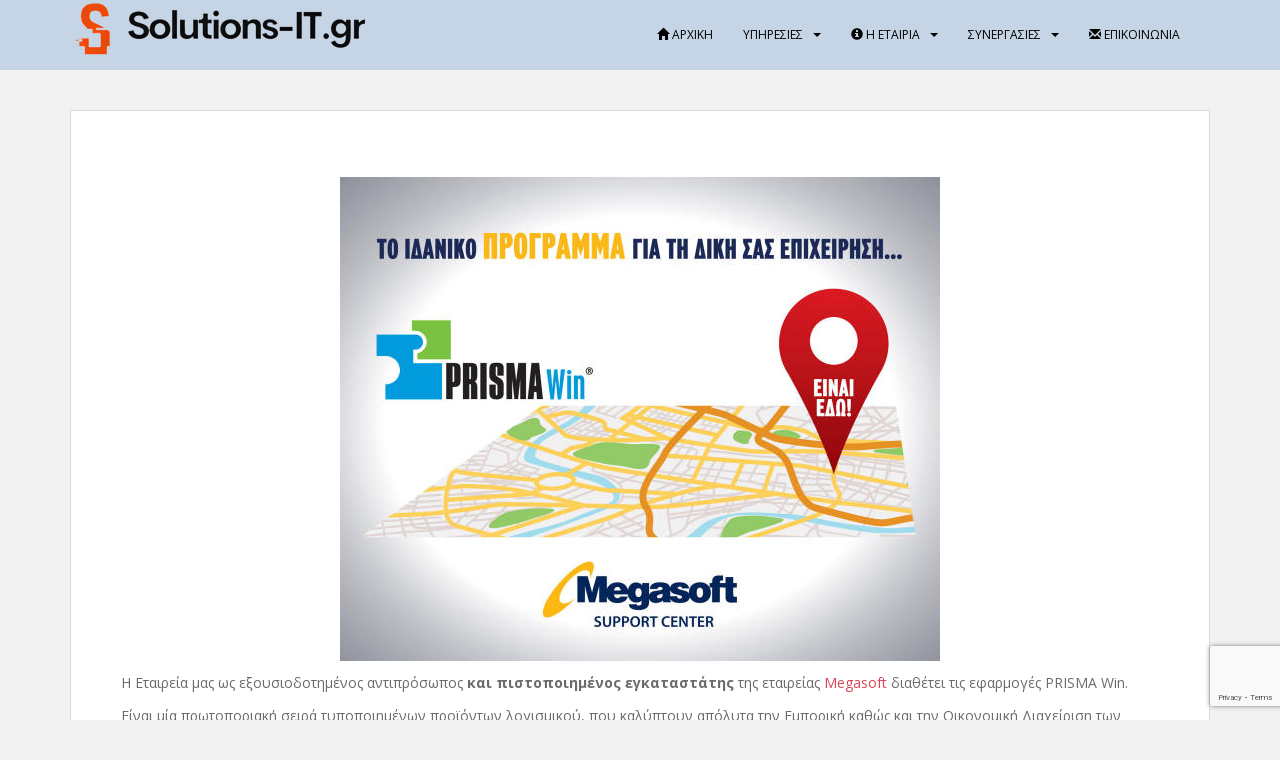

--- FILE ---
content_type: text/html; charset=UTF-8
request_url: https://solutions-it.gr/mhxanografhsh-epixeirhseon/
body_size: 50145
content:
<!doctype html>
<!--[if !IE]>
<html class="no-js non-ie" lang="en-US"> <![endif]-->
<!--[if IE 7 ]>
<html class="no-js ie7" lang="en-US"> <![endif]-->
<!--[if IE 8 ]>
<html class="no-js ie8" lang="en-US"> <![endif]-->
<!--[if IE 9 ]>
<html class="no-js ie9" lang="en-US"> <![endif]-->
<!--[if gt IE 9]><!-->
<html class="no-js" lang="en-US"> <!--<![endif]-->
<head>
<meta charset="UTF-8">
<meta name="viewport" content="width=device-width, initial-scale=1">
<meta name="theme-color" content="#c5d5e5">
<link rel="profile" href="http://gmpg.org/xfn/11">

<meta name='robots' content='index, follow, max-image-preview:large, max-snippet:-1, max-video-preview:-1' />
	<style>img:is([sizes="auto" i], [sizes^="auto," i]) { contain-intrinsic-size: 3000px 1500px }</style>
	
	<!-- This site is optimized with the Yoast SEO plugin v24.4 - https://yoast.com/wordpress/plugins/seo/ -->
	<title>Μηχανογράφηση Επιχειρήσεων - ERP - Solutions-IT.gr</title>
	<meta name="description" content="Μηχανογραφήστε την εταιρία σας, εύκολα, γρήγορα και οικονομικά με τις εφαρμογές PRISMA Win ERP και διαχειριστείτε την επιχείρησή σας μέσω Cloud." />
	<link rel="canonical" href="https://solutions-it.gr/mhxanografhsh-epixeirhseon/" />
	<meta property="og:locale" content="en_US" />
	<meta property="og:type" content="article" />
	<meta property="og:title" content="Μηχανογράφηση Επιχειρήσεων - ERP - Solutions-IT.gr" />
	<meta property="og:description" content="Μηχανογραφήστε την εταιρία σας, εύκολα, γρήγορα και οικονομικά με τις εφαρμογές PRISMA Win ERP και διαχειριστείτε την επιχείρησή σας μέσω Cloud." />
	<meta property="og:url" content="https://solutions-it.gr/mhxanografhsh-epixeirhseon/" />
	<meta property="og:site_name" content="Solutions-IT.gr" />
	<meta property="article:modified_time" content="2020-05-03T09:23:44+00:00" />
	<meta property="og:image" content="http://solutions-it.gr/wp-content/uploads/2015/07/megasoft_support_center.jpg" />
	<meta name="twitter:card" content="summary_large_image" />
	<meta name="twitter:site" content="@solutions_it_gr" />
	<meta name="twitter:label1" content="Est. reading time" />
	<meta name="twitter:data1" content="1 minute" />
	<script type="application/ld+json" class="yoast-schema-graph">{"@context":"https://schema.org","@graph":[{"@type":"WebPage","@id":"https://solutions-it.gr/mhxanografhsh-epixeirhseon/","url":"https://solutions-it.gr/mhxanografhsh-epixeirhseon/","name":"Μηχανογράφηση Επιχειρήσεων - ERP - Solutions-IT.gr","isPartOf":{"@id":"https://solutions-it.gr/#website"},"primaryImageOfPage":{"@id":"https://solutions-it.gr/mhxanografhsh-epixeirhseon/#primaryimage"},"image":{"@id":"https://solutions-it.gr/mhxanografhsh-epixeirhseon/#primaryimage"},"thumbnailUrl":"http://solutions-it.gr/wp-content/uploads/2015/07/megasoft_support_center.jpg","datePublished":"2015-07-06T07:43:43+00:00","dateModified":"2020-05-03T09:23:44+00:00","description":"Μηχανογραφήστε την εταιρία σας, εύκολα, γρήγορα και οικονομικά με τις εφαρμογές PRISMA Win ERP και διαχειριστείτε την επιχείρησή σας μέσω Cloud.","breadcrumb":{"@id":"https://solutions-it.gr/mhxanografhsh-epixeirhseon/#breadcrumb"},"inLanguage":"en-US","potentialAction":[{"@type":"ReadAction","target":["https://solutions-it.gr/mhxanografhsh-epixeirhseon/"]}]},{"@type":"ImageObject","inLanguage":"en-US","@id":"https://solutions-it.gr/mhxanografhsh-epixeirhseon/#primaryimage","url":"http://solutions-it.gr/wp-content/uploads/2015/07/megasoft_support_center.jpg","contentUrl":"http://solutions-it.gr/wp-content/uploads/2015/07/megasoft_support_center.jpg"},{"@type":"BreadcrumbList","@id":"https://solutions-it.gr/mhxanografhsh-epixeirhseon/#breadcrumb","itemListElement":[{"@type":"ListItem","position":1,"name":"Home","item":"https://solutions-it.gr/"},{"@type":"ListItem","position":2,"name":"Μηχανογράφηση Επιχειρήσεων &#8211; ERP"}]},{"@type":"WebSite","@id":"https://solutions-it.gr/#website","url":"https://solutions-it.gr/","name":"Solutions-IT.gr","description":"Τεχνική υποστήριξη εταιρικών δικτύων Data & Voice","potentialAction":[{"@type":"SearchAction","target":{"@type":"EntryPoint","urlTemplate":"https://solutions-it.gr/?s={search_term_string}"},"query-input":{"@type":"PropertyValueSpecification","valueRequired":true,"valueName":"search_term_string"}}],"inLanguage":"en-US"}]}</script>
	<!-- / Yoast SEO plugin. -->


<link rel='dns-prefetch' href='//fonts.googleapis.com' />
<link rel="alternate" type="application/rss+xml" title="Solutions-IT.gr &raquo; Feed" href="https://solutions-it.gr/feed/" />
<link rel="alternate" type="application/rss+xml" title="Solutions-IT.gr &raquo; Comments Feed" href="https://solutions-it.gr/comments/feed/" />
<link rel="alternate" type="application/rss+xml" title="Solutions-IT.gr &raquo; Μηχανογράφηση Επιχειρήσεων &#8211; ERP Comments Feed" href="https://solutions-it.gr/mhxanografhsh-epixeirhseon/feed/" />
<script type="text/javascript">
/* <![CDATA[ */
window._wpemojiSettings = {"baseUrl":"https:\/\/s.w.org\/images\/core\/emoji\/15.0.3\/72x72\/","ext":".png","svgUrl":"https:\/\/s.w.org\/images\/core\/emoji\/15.0.3\/svg\/","svgExt":".svg","source":{"concatemoji":"https:\/\/solutions-it.gr\/wp-includes\/js\/wp-emoji-release.min.js?ver=6.7.4"}};
/*! This file is auto-generated */
!function(i,n){var o,s,e;function c(e){try{var t={supportTests:e,timestamp:(new Date).valueOf()};sessionStorage.setItem(o,JSON.stringify(t))}catch(e){}}function p(e,t,n){e.clearRect(0,0,e.canvas.width,e.canvas.height),e.fillText(t,0,0);var t=new Uint32Array(e.getImageData(0,0,e.canvas.width,e.canvas.height).data),r=(e.clearRect(0,0,e.canvas.width,e.canvas.height),e.fillText(n,0,0),new Uint32Array(e.getImageData(0,0,e.canvas.width,e.canvas.height).data));return t.every(function(e,t){return e===r[t]})}function u(e,t,n){switch(t){case"flag":return n(e,"\ud83c\udff3\ufe0f\u200d\u26a7\ufe0f","\ud83c\udff3\ufe0f\u200b\u26a7\ufe0f")?!1:!n(e,"\ud83c\uddfa\ud83c\uddf3","\ud83c\uddfa\u200b\ud83c\uddf3")&&!n(e,"\ud83c\udff4\udb40\udc67\udb40\udc62\udb40\udc65\udb40\udc6e\udb40\udc67\udb40\udc7f","\ud83c\udff4\u200b\udb40\udc67\u200b\udb40\udc62\u200b\udb40\udc65\u200b\udb40\udc6e\u200b\udb40\udc67\u200b\udb40\udc7f");case"emoji":return!n(e,"\ud83d\udc26\u200d\u2b1b","\ud83d\udc26\u200b\u2b1b")}return!1}function f(e,t,n){var r="undefined"!=typeof WorkerGlobalScope&&self instanceof WorkerGlobalScope?new OffscreenCanvas(300,150):i.createElement("canvas"),a=r.getContext("2d",{willReadFrequently:!0}),o=(a.textBaseline="top",a.font="600 32px Arial",{});return e.forEach(function(e){o[e]=t(a,e,n)}),o}function t(e){var t=i.createElement("script");t.src=e,t.defer=!0,i.head.appendChild(t)}"undefined"!=typeof Promise&&(o="wpEmojiSettingsSupports",s=["flag","emoji"],n.supports={everything:!0,everythingExceptFlag:!0},e=new Promise(function(e){i.addEventListener("DOMContentLoaded",e,{once:!0})}),new Promise(function(t){var n=function(){try{var e=JSON.parse(sessionStorage.getItem(o));if("object"==typeof e&&"number"==typeof e.timestamp&&(new Date).valueOf()<e.timestamp+604800&&"object"==typeof e.supportTests)return e.supportTests}catch(e){}return null}();if(!n){if("undefined"!=typeof Worker&&"undefined"!=typeof OffscreenCanvas&&"undefined"!=typeof URL&&URL.createObjectURL&&"undefined"!=typeof Blob)try{var e="postMessage("+f.toString()+"("+[JSON.stringify(s),u.toString(),p.toString()].join(",")+"));",r=new Blob([e],{type:"text/javascript"}),a=new Worker(URL.createObjectURL(r),{name:"wpTestEmojiSupports"});return void(a.onmessage=function(e){c(n=e.data),a.terminate(),t(n)})}catch(e){}c(n=f(s,u,p))}t(n)}).then(function(e){for(var t in e)n.supports[t]=e[t],n.supports.everything=n.supports.everything&&n.supports[t],"flag"!==t&&(n.supports.everythingExceptFlag=n.supports.everythingExceptFlag&&n.supports[t]);n.supports.everythingExceptFlag=n.supports.everythingExceptFlag&&!n.supports.flag,n.DOMReady=!1,n.readyCallback=function(){n.DOMReady=!0}}).then(function(){return e}).then(function(){var e;n.supports.everything||(n.readyCallback(),(e=n.source||{}).concatemoji?t(e.concatemoji):e.wpemoji&&e.twemoji&&(t(e.twemoji),t(e.wpemoji)))}))}((window,document),window._wpemojiSettings);
/* ]]> */
</script>
<link rel='stylesheet' id='bootstrap-fa-icon-css' href='https://solutions-it.gr/wp-content/plugins/easy-bootstrap-shortcodes/styles/font-awesome.min.css?ver=6.7.4' type='text/css' media='all' />
<style id='wp-emoji-styles-inline-css' type='text/css'>

	img.wp-smiley, img.emoji {
		display: inline !important;
		border: none !important;
		box-shadow: none !important;
		height: 1em !important;
		width: 1em !important;
		margin: 0 0.07em !important;
		vertical-align: -0.1em !important;
		background: none !important;
		padding: 0 !important;
	}
</style>
<link rel='stylesheet' id='wp-block-library-css' href='https://solutions-it.gr/wp-includes/css/dist/block-library/style.min.css?ver=6.7.4' type='text/css' media='all' />
<style id='classic-theme-styles-inline-css' type='text/css'>
/*! This file is auto-generated */
.wp-block-button__link{color:#fff;background-color:#32373c;border-radius:9999px;box-shadow:none;text-decoration:none;padding:calc(.667em + 2px) calc(1.333em + 2px);font-size:1.125em}.wp-block-file__button{background:#32373c;color:#fff;text-decoration:none}
</style>
<style id='global-styles-inline-css' type='text/css'>
:root{--wp--preset--aspect-ratio--square: 1;--wp--preset--aspect-ratio--4-3: 4/3;--wp--preset--aspect-ratio--3-4: 3/4;--wp--preset--aspect-ratio--3-2: 3/2;--wp--preset--aspect-ratio--2-3: 2/3;--wp--preset--aspect-ratio--16-9: 16/9;--wp--preset--aspect-ratio--9-16: 9/16;--wp--preset--color--black: #000000;--wp--preset--color--cyan-bluish-gray: #abb8c3;--wp--preset--color--white: #ffffff;--wp--preset--color--pale-pink: #f78da7;--wp--preset--color--vivid-red: #cf2e2e;--wp--preset--color--luminous-vivid-orange: #ff6900;--wp--preset--color--luminous-vivid-amber: #fcb900;--wp--preset--color--light-green-cyan: #7bdcb5;--wp--preset--color--vivid-green-cyan: #00d084;--wp--preset--color--pale-cyan-blue: #8ed1fc;--wp--preset--color--vivid-cyan-blue: #0693e3;--wp--preset--color--vivid-purple: #9b51e0;--wp--preset--gradient--vivid-cyan-blue-to-vivid-purple: linear-gradient(135deg,rgba(6,147,227,1) 0%,rgb(155,81,224) 100%);--wp--preset--gradient--light-green-cyan-to-vivid-green-cyan: linear-gradient(135deg,rgb(122,220,180) 0%,rgb(0,208,130) 100%);--wp--preset--gradient--luminous-vivid-amber-to-luminous-vivid-orange: linear-gradient(135deg,rgba(252,185,0,1) 0%,rgba(255,105,0,1) 100%);--wp--preset--gradient--luminous-vivid-orange-to-vivid-red: linear-gradient(135deg,rgba(255,105,0,1) 0%,rgb(207,46,46) 100%);--wp--preset--gradient--very-light-gray-to-cyan-bluish-gray: linear-gradient(135deg,rgb(238,238,238) 0%,rgb(169,184,195) 100%);--wp--preset--gradient--cool-to-warm-spectrum: linear-gradient(135deg,rgb(74,234,220) 0%,rgb(151,120,209) 20%,rgb(207,42,186) 40%,rgb(238,44,130) 60%,rgb(251,105,98) 80%,rgb(254,248,76) 100%);--wp--preset--gradient--blush-light-purple: linear-gradient(135deg,rgb(255,206,236) 0%,rgb(152,150,240) 100%);--wp--preset--gradient--blush-bordeaux: linear-gradient(135deg,rgb(254,205,165) 0%,rgb(254,45,45) 50%,rgb(107,0,62) 100%);--wp--preset--gradient--luminous-dusk: linear-gradient(135deg,rgb(255,203,112) 0%,rgb(199,81,192) 50%,rgb(65,88,208) 100%);--wp--preset--gradient--pale-ocean: linear-gradient(135deg,rgb(255,245,203) 0%,rgb(182,227,212) 50%,rgb(51,167,181) 100%);--wp--preset--gradient--electric-grass: linear-gradient(135deg,rgb(202,248,128) 0%,rgb(113,206,126) 100%);--wp--preset--gradient--midnight: linear-gradient(135deg,rgb(2,3,129) 0%,rgb(40,116,252) 100%);--wp--preset--font-size--small: 13px;--wp--preset--font-size--medium: 20px;--wp--preset--font-size--large: 36px;--wp--preset--font-size--x-large: 42px;--wp--preset--spacing--20: 0.44rem;--wp--preset--spacing--30: 0.67rem;--wp--preset--spacing--40: 1rem;--wp--preset--spacing--50: 1.5rem;--wp--preset--spacing--60: 2.25rem;--wp--preset--spacing--70: 3.38rem;--wp--preset--spacing--80: 5.06rem;--wp--preset--shadow--natural: 6px 6px 9px rgba(0, 0, 0, 0.2);--wp--preset--shadow--deep: 12px 12px 50px rgba(0, 0, 0, 0.4);--wp--preset--shadow--sharp: 6px 6px 0px rgba(0, 0, 0, 0.2);--wp--preset--shadow--outlined: 6px 6px 0px -3px rgba(255, 255, 255, 1), 6px 6px rgba(0, 0, 0, 1);--wp--preset--shadow--crisp: 6px 6px 0px rgba(0, 0, 0, 1);}:where(.is-layout-flex){gap: 0.5em;}:where(.is-layout-grid){gap: 0.5em;}body .is-layout-flex{display: flex;}.is-layout-flex{flex-wrap: wrap;align-items: center;}.is-layout-flex > :is(*, div){margin: 0;}body .is-layout-grid{display: grid;}.is-layout-grid > :is(*, div){margin: 0;}:where(.wp-block-columns.is-layout-flex){gap: 2em;}:where(.wp-block-columns.is-layout-grid){gap: 2em;}:where(.wp-block-post-template.is-layout-flex){gap: 1.25em;}:where(.wp-block-post-template.is-layout-grid){gap: 1.25em;}.has-black-color{color: var(--wp--preset--color--black) !important;}.has-cyan-bluish-gray-color{color: var(--wp--preset--color--cyan-bluish-gray) !important;}.has-white-color{color: var(--wp--preset--color--white) !important;}.has-pale-pink-color{color: var(--wp--preset--color--pale-pink) !important;}.has-vivid-red-color{color: var(--wp--preset--color--vivid-red) !important;}.has-luminous-vivid-orange-color{color: var(--wp--preset--color--luminous-vivid-orange) !important;}.has-luminous-vivid-amber-color{color: var(--wp--preset--color--luminous-vivid-amber) !important;}.has-light-green-cyan-color{color: var(--wp--preset--color--light-green-cyan) !important;}.has-vivid-green-cyan-color{color: var(--wp--preset--color--vivid-green-cyan) !important;}.has-pale-cyan-blue-color{color: var(--wp--preset--color--pale-cyan-blue) !important;}.has-vivid-cyan-blue-color{color: var(--wp--preset--color--vivid-cyan-blue) !important;}.has-vivid-purple-color{color: var(--wp--preset--color--vivid-purple) !important;}.has-black-background-color{background-color: var(--wp--preset--color--black) !important;}.has-cyan-bluish-gray-background-color{background-color: var(--wp--preset--color--cyan-bluish-gray) !important;}.has-white-background-color{background-color: var(--wp--preset--color--white) !important;}.has-pale-pink-background-color{background-color: var(--wp--preset--color--pale-pink) !important;}.has-vivid-red-background-color{background-color: var(--wp--preset--color--vivid-red) !important;}.has-luminous-vivid-orange-background-color{background-color: var(--wp--preset--color--luminous-vivid-orange) !important;}.has-luminous-vivid-amber-background-color{background-color: var(--wp--preset--color--luminous-vivid-amber) !important;}.has-light-green-cyan-background-color{background-color: var(--wp--preset--color--light-green-cyan) !important;}.has-vivid-green-cyan-background-color{background-color: var(--wp--preset--color--vivid-green-cyan) !important;}.has-pale-cyan-blue-background-color{background-color: var(--wp--preset--color--pale-cyan-blue) !important;}.has-vivid-cyan-blue-background-color{background-color: var(--wp--preset--color--vivid-cyan-blue) !important;}.has-vivid-purple-background-color{background-color: var(--wp--preset--color--vivid-purple) !important;}.has-black-border-color{border-color: var(--wp--preset--color--black) !important;}.has-cyan-bluish-gray-border-color{border-color: var(--wp--preset--color--cyan-bluish-gray) !important;}.has-white-border-color{border-color: var(--wp--preset--color--white) !important;}.has-pale-pink-border-color{border-color: var(--wp--preset--color--pale-pink) !important;}.has-vivid-red-border-color{border-color: var(--wp--preset--color--vivid-red) !important;}.has-luminous-vivid-orange-border-color{border-color: var(--wp--preset--color--luminous-vivid-orange) !important;}.has-luminous-vivid-amber-border-color{border-color: var(--wp--preset--color--luminous-vivid-amber) !important;}.has-light-green-cyan-border-color{border-color: var(--wp--preset--color--light-green-cyan) !important;}.has-vivid-green-cyan-border-color{border-color: var(--wp--preset--color--vivid-green-cyan) !important;}.has-pale-cyan-blue-border-color{border-color: var(--wp--preset--color--pale-cyan-blue) !important;}.has-vivid-cyan-blue-border-color{border-color: var(--wp--preset--color--vivid-cyan-blue) !important;}.has-vivid-purple-border-color{border-color: var(--wp--preset--color--vivid-purple) !important;}.has-vivid-cyan-blue-to-vivid-purple-gradient-background{background: var(--wp--preset--gradient--vivid-cyan-blue-to-vivid-purple) !important;}.has-light-green-cyan-to-vivid-green-cyan-gradient-background{background: var(--wp--preset--gradient--light-green-cyan-to-vivid-green-cyan) !important;}.has-luminous-vivid-amber-to-luminous-vivid-orange-gradient-background{background: var(--wp--preset--gradient--luminous-vivid-amber-to-luminous-vivid-orange) !important;}.has-luminous-vivid-orange-to-vivid-red-gradient-background{background: var(--wp--preset--gradient--luminous-vivid-orange-to-vivid-red) !important;}.has-very-light-gray-to-cyan-bluish-gray-gradient-background{background: var(--wp--preset--gradient--very-light-gray-to-cyan-bluish-gray) !important;}.has-cool-to-warm-spectrum-gradient-background{background: var(--wp--preset--gradient--cool-to-warm-spectrum) !important;}.has-blush-light-purple-gradient-background{background: var(--wp--preset--gradient--blush-light-purple) !important;}.has-blush-bordeaux-gradient-background{background: var(--wp--preset--gradient--blush-bordeaux) !important;}.has-luminous-dusk-gradient-background{background: var(--wp--preset--gradient--luminous-dusk) !important;}.has-pale-ocean-gradient-background{background: var(--wp--preset--gradient--pale-ocean) !important;}.has-electric-grass-gradient-background{background: var(--wp--preset--gradient--electric-grass) !important;}.has-midnight-gradient-background{background: var(--wp--preset--gradient--midnight) !important;}.has-small-font-size{font-size: var(--wp--preset--font-size--small) !important;}.has-medium-font-size{font-size: var(--wp--preset--font-size--medium) !important;}.has-large-font-size{font-size: var(--wp--preset--font-size--large) !important;}.has-x-large-font-size{font-size: var(--wp--preset--font-size--x-large) !important;}
:where(.wp-block-post-template.is-layout-flex){gap: 1.25em;}:where(.wp-block-post-template.is-layout-grid){gap: 1.25em;}
:where(.wp-block-columns.is-layout-flex){gap: 2em;}:where(.wp-block-columns.is-layout-grid){gap: 2em;}
:root :where(.wp-block-pullquote){font-size: 1.5em;line-height: 1.6;}
</style>
<link rel='stylesheet' id='contact-form-7-css' href='https://solutions-it.gr/wp-content/plugins/contact-form-7/includes/css/styles.css?ver=6.1' type='text/css' media='all' />
<link rel='stylesheet' id='googlefonts-css' href='https://fonts.googleapis.com/css?family=Open+Sans:400&subset=latin,greek' type='text/css' media='all' />
<link rel='stylesheet' id='mc4wp-form-basic-css' href='https://solutions-it.gr/wp-content/plugins/mailchimp-for-wp/assets/css/form-basic.css?ver=4.10.1' type='text/css' media='all' />
<link rel='stylesheet' id='sparkling-bootstrap-css' href='https://solutions-it.gr/wp-content/themes/sparkling/assets/css/bootstrap.min.css?ver=6.7.4' type='text/css' media='all' />
<link rel='stylesheet' id='sparkling-icons-css' href='https://solutions-it.gr/wp-content/themes/sparkling/assets/css/fontawesome-all.min.css?ver=5.1.1.' type='text/css' media='all' />
<link rel='stylesheet' id='sparkling-fonts-css' href='//fonts.googleapis.com/css?family=Open+Sans%3A400italic%2C400%2C600%2C700%7CRoboto+Slab%3A400%2C300%2C700&#038;ver=6.7.4' type='text/css' media='all' />
<link rel='stylesheet' id='sparkling-style-css' href='https://solutions-it.gr/wp-content/themes/sparkling/style.css?ver=2.4.2' type='text/css' media='all' />
<link rel='stylesheet' id='ebs_dynamic_css-css' href='https://solutions-it.gr/wp-content/plugins/easy-bootstrap-shortcodes/styles/ebs_dynamic_css.php?ver=6.7.4' type='text/css' media='all' />
<script type="text/javascript" src="https://solutions-it.gr/wp-includes/js/jquery/jquery.min.js?ver=3.7.1" id="jquery-core-js"></script>
<script type="text/javascript" src="https://solutions-it.gr/wp-includes/js/jquery/jquery-migrate.min.js?ver=3.4.1" id="jquery-migrate-js"></script>
<script type="text/javascript" src="https://solutions-it.gr/wp-content/themes/sparkling/assets/js/vendor/bootstrap.min.js?ver=6.7.4" id="sparkling-bootstrapjs-js"></script>
<script type="text/javascript" src="https://solutions-it.gr/wp-content/themes/sparkling/assets/js/functions.js?ver=20180503" id="sparkling-functions-js"></script>
<link rel="https://api.w.org/" href="https://solutions-it.gr/wp-json/" /><link rel="alternate" title="JSON" type="application/json" href="https://solutions-it.gr/wp-json/wp/v2/pages/34" /><link rel="EditURI" type="application/rsd+xml" title="RSD" href="https://solutions-it.gr/xmlrpc.php?rsd" />
<link rel='shortlink' href='https://solutions-it.gr/?p=34' />
<link rel="alternate" title="oEmbed (JSON)" type="application/json+oembed" href="https://solutions-it.gr/wp-json/oembed/1.0/embed?url=https%3A%2F%2Fsolutions-it.gr%2Fmhxanografhsh-epixeirhseon%2F" />
<link rel="alternate" title="oEmbed (XML)" type="text/xml+oembed" href="https://solutions-it.gr/wp-json/oembed/1.0/embed?url=https%3A%2F%2Fsolutions-it.gr%2Fmhxanografhsh-epixeirhseon%2F&#038;format=xml" />
<style type='text/css' media='screen'>
	body{ font-family:"Open Sans", arial, sans-serif;}
	h1{ font-family:"Open Sans", arial, sans-serif;}
	h2{ font-family:"Open Sans", arial, sans-serif;}
	h3{ font-family:"Open Sans", arial, sans-serif;}
	h4{ font-family:"Open Sans", arial, sans-serif;}
	h5{ font-family:"Open Sans", arial, sans-serif;}
	h6{ font-family:"Open Sans", arial, sans-serif;}
	blockquote{ font-family:"Open Sans", arial, sans-serif;}
	p{ font-family:"Open Sans", arial, sans-serif;}
	li{ font-family:"Open Sans", arial, sans-serif;}
</style>
<!-- fonts delivered by Wordpress Google Fonts, a plugin by Adrian3.com --><style type="text/css">.navbar.navbar-default, .navbar-default .navbar-nav .open .dropdown-menu > li > a {background-color: #c5d5e5;}.navbar-default .navbar-nav > li > a, .navbar-default .navbar-nav.sparkling-mobile-menu > li:hover > a, .navbar-default .navbar-nav.sparkling-mobile-menu > li:hover > .caret, .navbar-default .navbar-nav > li, .navbar-default .navbar-nav > .open > a, .navbar-default .navbar-nav > .open > a:hover, .navbar-default .navbar-nav > .open > a:focus { color: #000000;}@media (max-width: 767px){ .navbar-default .navbar-nav > li:hover > a, .navbar-default .navbar-nav > li:hover > .caret{ color: #000000!important ;} }body, .entry-content {color:#6B6B6B}.entry-content {font-family: Open Sans;}.entry-content {font-size:14px}.entry-content {font-weight:normal}</style><style type="text/css">.recentcomments a{display:inline !important;padding:0 !important;margin:0 !important;}</style>		<style type="text/css">
				.navbar > .container .navbar-brand {
			color: #dadada;
		}
		</style>
	<style type="text/css" id="custom-background-css">
body.custom-background { background-color: #f2f2f2; }
</style>
	<link rel="icon" href="https://solutions-it.gr/wp-content/uploads/2023/10/cropped-Logo-Transparent-without-Titles-2023-512-pixels-for-site-32x32.png" sizes="32x32" />
<link rel="icon" href="https://solutions-it.gr/wp-content/uploads/2023/10/cropped-Logo-Transparent-without-Titles-2023-512-pixels-for-site-192x192.png" sizes="192x192" />
<link rel="apple-touch-icon" href="https://solutions-it.gr/wp-content/uploads/2023/10/cropped-Logo-Transparent-without-Titles-2023-512-pixels-for-site-180x180.png" />
<meta name="msapplication-TileImage" content="https://solutions-it.gr/wp-content/uploads/2023/10/cropped-Logo-Transparent-without-Titles-2023-512-pixels-for-site-270x270.png" />
		<style type="text/css" id="wp-custom-css">
			/* Remove page Titles from content area */ .page .page-header { display: none; } /* Nav border at the bottom .navbar-default .navbar-nav .active a, .navbar-default .navbar-nav .active a:hover, .navbar-default .navbar-nav .active a:focus, .navbar-default .navbar-nav li a:hover, .navbar-default .navbar-nav li a:focus, .navbar-default .navbar-nav .open a, .navbar-default .navbar-nav .open a:hover, .navbar-default .navbar-nav .open a:focus, .dropdown-menu li a:hover, .dropdown-menu li a:focus, .navbar-default .navbar-nav .open .dropdown-menu li a:hover, .navbar-default .navbar-nav .open .dropdown-menu li a:focus, .dropdown-menu .active a, .navbar-default .navbar-nav .open .dropdown-menu .active a { border-bottom: 5px solid #f7bb25; } */ /* change fonts for navigation items .navbar-default .navbar-nav li a { font-size: 20px; font-family: 'Helvetica Neue', serif; } */ /*change font weight for top level navigation items .navbar-default .navbar-nav { font-weight: bold; } */ /* Change Nav Font size ul.navbar-nav li a { font-size: 12px !important; } */ /*turn active menu item red .navbar-default .navbar-nav .active a { background: red; } */		</style>
		
</head>

<body class="page-template page-template-page-fullwidth page-template-page-fullwidth-php page page-id-34 custom-background">
	<a class="sr-only sr-only-focusable" href="#content">Skip to main content</a>
<div id="page" class="hfeed site">

	<header id="masthead" class="site-header" role="banner">
		<nav class="navbar navbar-default
		" role="navigation">
			<div class="container">
				<div class="row">
					<div class="site-navigation-inner col-sm-12">
						<div class="navbar-header">


														<div id="logo">
																																<a href="https://solutions-it.gr/"><img src="https://solutions-it.gr/wp-content/uploads/2023/10/nl1-2023-Transparent-for-site-header.png"  height="57" width="300" alt="Solutions-IT.gr"/></a>
																																</div><!-- end of #logo -->

							<button type="button" class="btn navbar-toggle" data-toggle="collapse" data-target=".navbar-ex1-collapse">
								<span class="sr-only">Toggle navigation</span>
								<span class="icon-bar"></span>
								<span class="icon-bar"></span>
								<span class="icon-bar"></span>
							</button>
						</div>



						<div class="collapse navbar-collapse navbar-ex1-collapse"><ul id="menu-el" class="nav navbar-nav"><li id="menu-item-154" class="menu-item menu-item-type-post_type menu-item-object-page menu-item-home menu-item-154"><a title="Αρχικη" href="https://solutions-it.gr/"><span class="glyphicon Title Attribute: glyphicon-home"></span>&nbsp;Αρχικη</a></li>
<li id="menu-item-65" class="menu-item menu-item-type-post_type menu-item-object-page current-menu-ancestor current-menu-parent current_page_parent current_page_ancestor menu-item-has-children menu-item-65 dropdown"><a href="https://solutions-it.gr/yphresies/">Υπηρεσιες</a><span class="caret sparkling-dropdown"></span>
<ul role="menu" class=" dropdown-menu">
	<li id="menu-item-161" class="menu-item menu-item-type-post_type menu-item-object-page menu-item-161"><a href="https://solutions-it.gr/yphresies/">Παρεχόμενες Υπηρεσίες</a></li>
	<li id="menu-item-55" class="menu-item menu-item-type-post_type menu-item-object-page menu-item-55"><a href="https://solutions-it.gr/paketa-yposthrixhs/">Πακέτα Υποστήριξης</a></li>
	<li id="menu-item-445" class="menu-item menu-item-type-post_type menu-item-object-page menu-item-445"><a href="https://solutions-it.gr/texnikh-yposthrixh/">Τεχνική Υποστήριξη</a></li>
	<li id="menu-item-512" class="menu-item menu-item-type-post_type menu-item-object-page menu-item-512"><a href="https://solutions-it.gr/tilefonia-ip-voip/">Τηλεφωνία IP (VOIP &#038; VOB)</a></li>
	<li id="menu-item-36" class="menu-item menu-item-type-post_type menu-item-object-page current-menu-item page_item page-item-34 current_page_item menu-item-36 active"><a href="https://solutions-it.gr/mhxanografhsh-epixeirhseon/">Μηχανογράφηση Επιχειρήσεων – ERP</a></li>
</ul>
</li>
<li id="menu-item-156" class="menu-item menu-item-type-custom menu-item-object-custom menu-item-has-children menu-item-156 dropdown"><a title="Η Εταιρια" href="#"><span class="glyphicon glyphicon-info-sign"></span>&nbsp;Η Εταιρια</a><span class="caret sparkling-dropdown"></span>
<ul role="menu" class=" dropdown-menu">
	<li id="menu-item-37" class="menu-item menu-item-type-post_type menu-item-object-page menu-item-37"><a href="https://solutions-it.gr/sxetika-me-emas/">Σχετικά με εμάς</a></li>
</ul>
</li>
<li id="menu-item-155" class="menu-item menu-item-type-custom menu-item-object-custom menu-item-has-children menu-item-155 dropdown"><a href="#">Συνεργασιες</a><span class="caret sparkling-dropdown"></span>
<ul role="menu" class=" dropdown-menu">
	<li id="menu-item-54" class="menu-item menu-item-type-post_type menu-item-object-page menu-item-54"><a href="https://solutions-it.gr/oi-pelates-mas/">Οι πελάτες μας</a></li>
	<li id="menu-item-64" class="menu-item menu-item-type-post_type menu-item-object-page menu-item-64"><a href="https://solutions-it.gr/promhtheutes/">Προμηθευτές</a></li>
</ul>
</li>
<li id="menu-item-53" class="menu-item menu-item-type-post_type menu-item-object-page menu-item-53"><a title="Επικοινωνια" href="https://solutions-it.gr/epikoinonia/"><span class="glyphicon Title Attribute: glyphicon-envelope"></span>&nbsp;Επικοινωνια</a></li>
</ul></div>


					</div>
				</div>
			</div>
		</nav><!-- .site-navigation -->
	</header><!-- #masthead -->

	<div id="content" class="site-content">

		<div class="top-section">
								</div>

		<div class="container main-content-area">
						<div class="row side-pull-left">
				<div class="main-content-inner col-sm-12 col-md-12">

  <div id="primary" class="content-area">

	<main id="main" class="site-main" role="main">

		
		

<div class="post-inner-content">
<article id="post-34" class="post-34 page type-page status-publish hentry">
	<header class="entry-header page-header">
		<h1 class="entry-title">Μηχανογράφηση Επιχειρήσεων &#8211; ERP</h1>
	</header><!-- .entry-header -->

	<div class="entry-content">
		<p><img fetchpriority="high" decoding="async" class=" size-full wp-image-267 aligncenter" src="http://solutions-it.gr/wp-content/uploads/2015/07/megasoft_support_center.jpg" alt="Megasoft Support Center" width="600" height="484" srcset="https://solutions-it.gr/wp-content/uploads/2015/07/megasoft_support_center.jpg 600w, https://solutions-it.gr/wp-content/uploads/2015/07/megasoft_support_center-300x242.jpg 300w" sizes="(max-width: 600px) 100vw, 600px" /></p>
<p>Η Εταιρεία μας ως εξουσιοδοτημένος αντιπρόσωπος <strong>και πιστοποιημένος εγκαταστάτης </strong>της εταιρείας <a href="http://www.megasoft.gr/">Megasoft</a> διαθέτει τις εφαρμογές PRISMA Win.</p>
<p>Είναι μία πρωτοποριακή σειρά τυποποιημένων προϊόντων λογισμικού, που καλύπτουν απόλυτα την Εμπορική καθώς και την Οικονομική Διαχείριση των επιχειρήσεων. Παράλληλα τα προϊόντα PRISMA Win όντας εξειδικευμένα, απευθύνονται και σε κάθετες αγορές προσφέροντας γρήγορη και αποτελεσματική παρακολούθηση των αναγκών τους.</p>
<p>Οι εφαρμογές της Megasoft παρέχουν μία σειρά από πλεονεκτήματα όπως:</p>
<p>&nbsp;</p>
<div class="row "><div class="col-lg-6 col-md-12 col-xs-12 col-sm-12">
<ul class="list-group ">
<li class="list-group-item"><span class="glyphicon glyphicon-ok"></span> Προσιτή τιμή</li>
<li class="list-group-item"><span class="glyphicon glyphicon-ok"></span> Σιγουριά και Ασφάλεια</li>
<li class="list-group-item"><span class="glyphicon glyphicon-ok"></span> Εγγύηση</li>
<li class="list-group-item"><span class="glyphicon glyphicon-ok"></span> Ευκολία και Λειτουργικότητα</li>
<li class="list-group-item"><span class="glyphicon glyphicon-ok"></span> Οικονομικά Συμβόλαια Συντήρησης</li>
<li class="list-group-item"><span class="glyphicon glyphicon-ok"></span> Εξασφάλιση της Επένδυσης</li>
<li class="list-group-item"><span class="glyphicon glyphicon-ok"></span> Έγκαιρη Ενημέρωση</li>
<li class="list-group-item"><span class="glyphicon glyphicon-ok"></span> Άμεση έναρξη Λειτουργίας</li>
</ul>
</div>
<div class="col-lg-6 col-md-12 col-xs-12 col-sm-12">
<img decoding="async" class="aligncenter wp-image-268" src="http://solutions-it.gr/wp-content/uploads/2015/07/PRISMA-BOX.jpg" alt="Prisma Win" width="264" height="345" srcset="https://solutions-it.gr/wp-content/uploads/2015/07/PRISMA-BOX.jpg 300w, https://solutions-it.gr/wp-content/uploads/2015/07/PRISMA-BOX-230x300.jpg 230w" sizes="(max-width: 264px) 100vw, 264px" /></div>
</div>
<p>&nbsp;</p>
<p><strong><span class="label label-info ">
Διατίθενται οι εξής εφαρμογές:
</span></strong></p>
<p>&nbsp;</p>
<h4><div class="panel-group megasoft" id="oscitas-accordion-0">        <div class="panel panel-default">
            <div class="panel-heading">
              <h4 class="panel-title">
                <a class="accordion-toggle collapsed" data-toggle="collapse"
                data-parent="#oscitas-accordion-0"
                href="#details-0-0">
                ΕΜΠΟΡΙΚΗ ΔΙΑΧΕΙΡΙΣΗ
                </a>
              </h4>
            </div>
            <div id="details-0-0" class="panel-collapse collapse in">
              <div class="panel-body"><a href="http://www.megasoft.gr/products/commercial-applications/prisma-win-basic">PRISMA Win Basic</a><br />
<a href="http://www.megasoft.gr/products/commercial-applications/prisma-win-maximum"> PRISMA Win Maximum</a><br />
<a href="http://www.megasoft.gr/products/commercial-applications/prisma-win-maximum-plus"> PRISMA Win Maximum Plus</a><br />
<a href="http://www.megasoft.gr/products/commercial-applications/prisma-win-erp"> PRISMA Win ERP</a><br />
<a href="http://www.megasoft.gr/products/commercial-applications/prisma-win-appliance-tracking"> PRISMA Win Παρακολούθηση Συσκευών</a><br />
<a href="http://www.megasoft.gr/products/commercial-applications/prisma-win-live">PRISMA Win Live</a><br />
<a href="http://www.megasoft.gr/products/vertical-markets/transport-companies"> PRISMA Win Εθνικές Μεταφορές</a><br />
<a href="http://www.megasoft.gr/products/vertical-markets/clothing-footwear">PRISMA Win Χρώμα &#8211; Μέγεθος</a><br />
<a href="http://www.megasoft.gr/products/vertical-markets/hairdressers">PRISMA Win Διαχείριση Κομμωτηρίου</a><br />
<a href="http://www.megasoft.gr/products/vertical-markets/beauty-salons">PRISMA Win Διαχείριση Κέντρου Αισθητικής</a><br />
<a href="http://www.megasoft.gr/products/vertical-markets/bookstores">PRISMA Win Bookstore Management</a><br />
<a href="http://www.megasoft.gr/products/vertical-markets/liquor-stores"> PRISMA Win Διαχείριση Κάβας</a><br />
</div>
            </div>
        </div>        <div class="panel panel-default">
            <div class="panel-heading">
              <h4 class="panel-title">
                <a class="accordion-toggle collapsed" data-toggle="collapse"
                data-parent="#oscitas-accordion-0"
                href="#details-0-1">
                POINT OF SALE
                </a>
              </h4>
            </div>
            <div id="details-0-1" class="panel-collapse collapse ">
              <div class="panel-body"><a href="http://www.megasoft.gr/products/retail-applications/retail">PRISMA Win Retail</a><br />
<a href="http://www.megasoft.gr/products/retail-applications/kiosk-retail"> PRISMA Win Kiosk &amp; Retail</a><br />
<a href="http://www.megasoft.gr/products/hospitality-applications/hospitality"> PRISMA Win Εστίαση</a><br />
<a href="http://www.megasoft.gr/products/hospitality-applications/mobile">PRISMA Win Mobile</a><br />
<a href="http://www.megasoft.gr/products/hospitality-applications/mobile-standalone"> PRISMA Win Standalone</a><br />
<a href="http://www.megasoft.gr/products/hospitality-applications/delivery"> PRISMA Win Delivery</a> </div>
            </div>
        </div>        <div class="panel panel-default">
            <div class="panel-heading">
              <h4 class="panel-title">
                <a class="accordion-toggle collapsed" data-toggle="collapse"
                data-parent="#oscitas-accordion-0"
                href="#details-0-2">
                ΟΙΚΟΝΟΜΙΚΗ ΔΙΑΧΕΙΡΙΣΗ
                </a>
              </h4>
            </div>
            <div id="details-0-2" class="panel-collapse collapse ">
              <div class="panel-body"><a href="http://www.megasoft.gr/products/financial-management/revenues-expenses">PRISMA Win Έσοδα Έξοδα</a><br />
<a href="http://www.megasoft.gr/products/financial-management/general-accounting">PRISMA Win Γενική Λογιστική</a><br />
<a href="http://www.megasoft.gr/products/financial-management/cost-accounting">PRISMA Win Αναλυτική Λογιστική</a><br />
<a href="http://www.megasoft.gr/products/financial-management/constructionbudget">PRISMA Win Οικοδομοτεχνικά</a><br />
<a href="http://www.megasoft.gr/products/financial-management/payroll">PRISMA Win Μισθοδοσία</a><br />
</div>
            </div>
        </div>        <div class="panel panel-default">
            <div class="panel-heading">
              <h4 class="panel-title">
                <a class="accordion-toggle collapsed" data-toggle="collapse"
                data-parent="#oscitas-accordion-0"
                href="#details-0-3">
                AUTO - MOTO
                </a>
              </h4>
            </div>
            <div id="details-0-3" class="panel-collapse collapse ">
              <div class="panel-body"><a href="http://www.megasoft.gr/products/vertical-markets/auto-moto/parts">PRISMA Win Ανταλλακτικά Οχημάτων</a><br />
<a href="http://www.megasoft.gr/products/vertical-markets/auto-moto/parts-workshop">PRISMA Win  Συνεργείο &#8211; Ανταλλακτικά Οχημάτων</a><br />
<a href="http://www.megasoft.gr/products/vertical-markets/auto-moto/exhibition">PRISMA Win Έκθεση Οχημάτων</a><br />
<a href="http://www.megasoft.gr/products/vertical-markets/auto-moto/parts-workshop-exhibition">PRISMA Win Ανταλλακτικά &#8211; Συνεργείο &#8211; Έκθεση Οχημάτων</a><br />
<a href="http://www.megasoft.gr/products/vertical-markets/gas-stations">PRISMA Win  Υγρά Καύσιμα</a> </div>
            </div>
        </div>        <div class="panel panel-default">
            <div class="panel-heading">
              <h4 class="panel-title">
                <a class="accordion-toggle collapsed" data-toggle="collapse"
                data-parent="#oscitas-accordion-0"
                href="#details-0-4">
                ΔΙΑΧΕΙΡΙΣΗ  ΣΚΑΦΩΝ
                </a>
              </h4>
            </div>
            <div id="details-0-4" class="panel-collapse collapse ">
              <div class="panel-body"><a href="&quot;http://www.megasoft.gr/products/vertical-markets/yacht-management/parts">PRISMA Win Ανταλλακτικά Σκαφών</a><br />
<a href="http://www.megasoft.gr/products/vertical-markets/yacht-management/parts-workshop">PRISMA Win Συνεργείο &#8211; Ανταλλακτικά Σκαφών</a><br />
<a href="http://www.megasoft.gr/products/vertical-markets/yacht-management/exhibition">PRISMA Win Έκθεση Σκαφών</a><br />
<a href="http://www.megasoft.gr/products/vertical-markets/yacht-management/parts-workshop-exhibition">PRISMA Win Ανταλλακτικά -Συνεργείο –Έκθεση Σκαφών</a> </div>
            </div>
        </div>        <div class="panel panel-default">
            <div class="panel-heading">
              <h4 class="panel-title">
                <a class="accordion-toggle collapsed" data-toggle="collapse"
                data-parent="#oscitas-accordion-0"
                href="#details-0-5">
                MODULES
                </a>
              </h4>
            </div>
            <div id="details-0-5" class="panel-collapse collapse ">
              <div class="panel-body"><a href="http://www.megasoft.gr/products/commercial-applications/modules">Παραγωγή-Κοστολόγηση</a><br />
<a href="http://www.megasoft.gr/products/commercial-applications/modules"> Διαχείριση Serial Numbers</a><br />
<a href="http://www.megasoft.gr/products/commercial-applications/modules"> Pick &amp; Package</a><br />
<a href="http://www.megasoft.gr/products/commercial-applications/modules"> File Manager</a><br />
<a href="http://www.megasoft.gr/products/commercial-applications/modules">Διαχείριση Εγγυοδοσίας</a><br />
<a href="http://www.megasoft.gr/products/commercial-applications/modules"> Διαχείριση Διαστάσεων</a><br />
<a href="http://www.megasoft.gr/products/commercial-applications/modules"> Συναλλαγές Εξωτερικού</a><br />
<a href="http://www.megasoft.gr/products/commercial-applications/modules"> Διαχείριση Αποθήκης με Κωδικούς Ομοίων-Αντιστοιχίες &amp; Εφαρμογές Ειδών</a><br />
<a href="http://www.megasoft.gr/products/commercial-applications/modules"> Διαχείριση Barcodes</a><br />
<a href="http://www.megasoft.gr/products/commercial-applications/modules">Διαχείριση Παρτίδων</a><br />
<a href="http://www.megasoft.gr/products/commercial-applications/modules"> Ειδικές Συμφωνίες</a><br />
<a href="http://www.megasoft.gr/products/commercial-applications/modules">Hairstudio</a><br />
<a href="http://www.megasoft.gr/products/commercial-applications/modules"> e-commerce</a><br />
<a href="http://www.megasoft.gr/products/hospitality-applications/modules">Διαχείριση Αποθήκης &#8211; Συνταγών Ειδών &#8211; Αυτόματων Αναλώσεων</a><br />
<a href="http://www.megasoft.gr/products/hospitality-applications/modules"> Εναλλακτικοί Κωδικοί POS</a><br />
<a href="http://www.megasoft.gr/products/hospitality-applications/modules">Διαχείριση Ελάχιστης Κατανάλωσης</a><br />
<a href="http://www.megasoft.gr/products/hospitality-applications/modules"> Διαχείριση Εκπτώσεων</a><br />
<a href="http://www.megasoft.gr/products/hospitality-applications/modules"> Διαχείριση Loyalty Card</a></h4>
<p></div>
            </div>
        </div></div></p>

		</div><!-- .entry-content -->

	</article><!-- #post-## -->
</div>

		
		
	</main><!-- #main -->

  </div><!-- #primary -->

</div><!-- close .main-content-inner -->

		</div><!-- close .row -->
	</div><!-- close .container -->
</div><!-- close .site-content -->

	<div id="footer-area">
		<div class="container footer-inner">
			<div class="row">
				
	
	<div class="footer-widget-area">
				<div class="col-sm-4 footer-widget" role="complementary">
			<div id="mc4wp_form_widget-2" class="widget widget_mc4wp_form_widget"><h3 class="widgettitle">Εγγραφη στο newsletter μας</h3><script>(function() {
	window.mc4wp = window.mc4wp || {
		listeners: [],
		forms: {
			on: function(evt, cb) {
				window.mc4wp.listeners.push(
					{
						event   : evt,
						callback: cb
					}
				);
			}
		}
	}
})();
</script><!-- Mailchimp for WordPress v4.10.1 - https://wordpress.org/plugins/mailchimp-for-wp/ --><form id="mc4wp-form-1" class="mc4wp-form mc4wp-form-353 mc4wp-form-basic" method="post" data-id="353" data-name="Default sign-up form" ><div class="mc4wp-form-fields"><p>
	<label>Διεύθυνση Email: </label>
	<input type="email" id="mc4wp_email" name="EMAIL" placeholder="Το email σας" required />
</p>

<p>
	<input type="submit" value="ΕΓΓΡΑΦΗ" />
</p></div><label style="display: none !important;">Leave this field empty if you're human: <input type="text" name="_mc4wp_honeypot" value="" tabindex="-1" autocomplete="off" /></label><input type="hidden" name="_mc4wp_timestamp" value="1769039382" /><input type="hidden" name="_mc4wp_form_id" value="353" /><input type="hidden" name="_mc4wp_form_element_id" value="mc4wp-form-1" /><div class="mc4wp-response"></div></form><!-- / Mailchimp for WordPress Plugin --></div>		</div><!-- .widget-area .first -->
		
				<div class="col-sm-4 footer-widget" role="complementary">
			<div id="text-2" class="widget widget_text">			<div class="textwidget"></div>
		</div>		</div><!-- .widget-area .second -->
		
				<div class="col-sm-4 footer-widget" role="complementary">
					</div><!-- .widget-area .third -->
			</div>
			</div>
		</div>

		<footer id="colophon" class="site-footer" role="contentinfo">
			<div class="site-info container">
				<div class="row">
										<nav role="navigation" class="col-md-6">
											</nav>
					<div class="copyright col-md-6">
						<a href="http://solutions-it.gr/" title="solutions-it.gr">solutions-it.gr</a>  Copyright © 2000 - 2022						Theme by <a href="http://colorlib.com/" target="_blank" rel="nofollow noopener">Colorlib</a> Powered by <a href="http://wordpress.org/" target="_blank">WordPress</a>					</div>
				</div>
			</div><!-- .site-info -->
			<div class="scroll-to-top"><i class="fa fa-angle-up"></i></div><!-- .scroll-to-top -->
		</footer><!-- #colophon -->
	</div>
</div><!-- #page -->

		<script type="text/javascript">
		  jQuery(document).ready(function ($) {
			if ($(window).width() >= 767) {
			  $('.navbar-nav > li.menu-item > a').click(function () {
				if ($(this).attr('target') !== '_blank') {
				  window.location = $(this).attr('href')
				}
			  })
			}
		  })
		</script>
	<script>(function() {function maybePrefixUrlField () {
  const value = this.value.trim()
  if (value !== '' && value.indexOf('http') !== 0) {
    this.value = 'http://' + value
  }
}

const urlFields = document.querySelectorAll('.mc4wp-form input[type="url"]')
for (let j = 0; j < urlFields.length; j++) {
  urlFields[j].addEventListener('blur', maybePrefixUrlField)
}
})();</script><script type="text/javascript" src="https://solutions-it.gr/wp-includes/js/dist/hooks.min.js?ver=4d63a3d491d11ffd8ac6" id="wp-hooks-js"></script>
<script type="text/javascript" src="https://solutions-it.gr/wp-includes/js/dist/i18n.min.js?ver=5e580eb46a90c2b997e6" id="wp-i18n-js"></script>
<script type="text/javascript" id="wp-i18n-js-after">
/* <![CDATA[ */
wp.i18n.setLocaleData( { 'text direction\u0004ltr': [ 'ltr' ] } );
/* ]]> */
</script>
<script type="text/javascript" src="https://solutions-it.gr/wp-content/plugins/contact-form-7/includes/swv/js/index.js?ver=6.1" id="swv-js"></script>
<script type="text/javascript" id="contact-form-7-js-before">
/* <![CDATA[ */
var wpcf7 = {
    "api": {
        "root": "https:\/\/solutions-it.gr\/wp-json\/",
        "namespace": "contact-form-7\/v1"
    }
};
/* ]]> */
</script>
<script type="text/javascript" src="https://solutions-it.gr/wp-content/plugins/contact-form-7/includes/js/index.js?ver=6.1" id="contact-form-7-js"></script>
<script type="text/javascript" src="https://solutions-it.gr/wp-content/themes/sparkling/assets/js/skip-link-focus-fix.min.js?ver=20140222" id="sparkling-skip-link-focus-fix-js"></script>
<script type="text/javascript" src="https://solutions-it.gr/wp-includes/js/comment-reply.min.js?ver=6.7.4" id="comment-reply-js" async="async" data-wp-strategy="async"></script>
<script type="text/javascript" src="https://www.google.com/recaptcha/api.js?render=6LdRpqEUAAAAADiDHeD-1db5X4sYoreEZ0pp93_J&amp;ver=3.0" id="google-recaptcha-js"></script>
<script type="text/javascript" src="https://solutions-it.gr/wp-includes/js/dist/vendor/wp-polyfill.min.js?ver=3.15.0" id="wp-polyfill-js"></script>
<script type="text/javascript" id="wpcf7-recaptcha-js-before">
/* <![CDATA[ */
var wpcf7_recaptcha = {
    "sitekey": "6LdRpqEUAAAAADiDHeD-1db5X4sYoreEZ0pp93_J",
    "actions": {
        "homepage": "homepage",
        "contactform": "contactform"
    }
};
/* ]]> */
</script>
<script type="text/javascript" src="https://solutions-it.gr/wp-content/plugins/contact-form-7/modules/recaptcha/index.js?ver=6.1" id="wpcf7-recaptcha-js"></script>
<script type="text/javascript" defer src="https://solutions-it.gr/wp-content/plugins/mailchimp-for-wp/assets/js/forms.js?ver=4.10.1" id="mc4wp-forms-api-js"></script>

</body>
</html>


--- FILE ---
content_type: text/html; charset=utf-8
request_url: https://www.google.com/recaptcha/api2/anchor?ar=1&k=6LdRpqEUAAAAADiDHeD-1db5X4sYoreEZ0pp93_J&co=aHR0cHM6Ly9zb2x1dGlvbnMtaXQuZ3I6NDQz&hl=en&v=PoyoqOPhxBO7pBk68S4YbpHZ&size=invisible&anchor-ms=20000&execute-ms=30000&cb=lnzexkw7yfay
body_size: 48692
content:
<!DOCTYPE HTML><html dir="ltr" lang="en"><head><meta http-equiv="Content-Type" content="text/html; charset=UTF-8">
<meta http-equiv="X-UA-Compatible" content="IE=edge">
<title>reCAPTCHA</title>
<style type="text/css">
/* cyrillic-ext */
@font-face {
  font-family: 'Roboto';
  font-style: normal;
  font-weight: 400;
  font-stretch: 100%;
  src: url(//fonts.gstatic.com/s/roboto/v48/KFO7CnqEu92Fr1ME7kSn66aGLdTylUAMa3GUBHMdazTgWw.woff2) format('woff2');
  unicode-range: U+0460-052F, U+1C80-1C8A, U+20B4, U+2DE0-2DFF, U+A640-A69F, U+FE2E-FE2F;
}
/* cyrillic */
@font-face {
  font-family: 'Roboto';
  font-style: normal;
  font-weight: 400;
  font-stretch: 100%;
  src: url(//fonts.gstatic.com/s/roboto/v48/KFO7CnqEu92Fr1ME7kSn66aGLdTylUAMa3iUBHMdazTgWw.woff2) format('woff2');
  unicode-range: U+0301, U+0400-045F, U+0490-0491, U+04B0-04B1, U+2116;
}
/* greek-ext */
@font-face {
  font-family: 'Roboto';
  font-style: normal;
  font-weight: 400;
  font-stretch: 100%;
  src: url(//fonts.gstatic.com/s/roboto/v48/KFO7CnqEu92Fr1ME7kSn66aGLdTylUAMa3CUBHMdazTgWw.woff2) format('woff2');
  unicode-range: U+1F00-1FFF;
}
/* greek */
@font-face {
  font-family: 'Roboto';
  font-style: normal;
  font-weight: 400;
  font-stretch: 100%;
  src: url(//fonts.gstatic.com/s/roboto/v48/KFO7CnqEu92Fr1ME7kSn66aGLdTylUAMa3-UBHMdazTgWw.woff2) format('woff2');
  unicode-range: U+0370-0377, U+037A-037F, U+0384-038A, U+038C, U+038E-03A1, U+03A3-03FF;
}
/* math */
@font-face {
  font-family: 'Roboto';
  font-style: normal;
  font-weight: 400;
  font-stretch: 100%;
  src: url(//fonts.gstatic.com/s/roboto/v48/KFO7CnqEu92Fr1ME7kSn66aGLdTylUAMawCUBHMdazTgWw.woff2) format('woff2');
  unicode-range: U+0302-0303, U+0305, U+0307-0308, U+0310, U+0312, U+0315, U+031A, U+0326-0327, U+032C, U+032F-0330, U+0332-0333, U+0338, U+033A, U+0346, U+034D, U+0391-03A1, U+03A3-03A9, U+03B1-03C9, U+03D1, U+03D5-03D6, U+03F0-03F1, U+03F4-03F5, U+2016-2017, U+2034-2038, U+203C, U+2040, U+2043, U+2047, U+2050, U+2057, U+205F, U+2070-2071, U+2074-208E, U+2090-209C, U+20D0-20DC, U+20E1, U+20E5-20EF, U+2100-2112, U+2114-2115, U+2117-2121, U+2123-214F, U+2190, U+2192, U+2194-21AE, U+21B0-21E5, U+21F1-21F2, U+21F4-2211, U+2213-2214, U+2216-22FF, U+2308-230B, U+2310, U+2319, U+231C-2321, U+2336-237A, U+237C, U+2395, U+239B-23B7, U+23D0, U+23DC-23E1, U+2474-2475, U+25AF, U+25B3, U+25B7, U+25BD, U+25C1, U+25CA, U+25CC, U+25FB, U+266D-266F, U+27C0-27FF, U+2900-2AFF, U+2B0E-2B11, U+2B30-2B4C, U+2BFE, U+3030, U+FF5B, U+FF5D, U+1D400-1D7FF, U+1EE00-1EEFF;
}
/* symbols */
@font-face {
  font-family: 'Roboto';
  font-style: normal;
  font-weight: 400;
  font-stretch: 100%;
  src: url(//fonts.gstatic.com/s/roboto/v48/KFO7CnqEu92Fr1ME7kSn66aGLdTylUAMaxKUBHMdazTgWw.woff2) format('woff2');
  unicode-range: U+0001-000C, U+000E-001F, U+007F-009F, U+20DD-20E0, U+20E2-20E4, U+2150-218F, U+2190, U+2192, U+2194-2199, U+21AF, U+21E6-21F0, U+21F3, U+2218-2219, U+2299, U+22C4-22C6, U+2300-243F, U+2440-244A, U+2460-24FF, U+25A0-27BF, U+2800-28FF, U+2921-2922, U+2981, U+29BF, U+29EB, U+2B00-2BFF, U+4DC0-4DFF, U+FFF9-FFFB, U+10140-1018E, U+10190-1019C, U+101A0, U+101D0-101FD, U+102E0-102FB, U+10E60-10E7E, U+1D2C0-1D2D3, U+1D2E0-1D37F, U+1F000-1F0FF, U+1F100-1F1AD, U+1F1E6-1F1FF, U+1F30D-1F30F, U+1F315, U+1F31C, U+1F31E, U+1F320-1F32C, U+1F336, U+1F378, U+1F37D, U+1F382, U+1F393-1F39F, U+1F3A7-1F3A8, U+1F3AC-1F3AF, U+1F3C2, U+1F3C4-1F3C6, U+1F3CA-1F3CE, U+1F3D4-1F3E0, U+1F3ED, U+1F3F1-1F3F3, U+1F3F5-1F3F7, U+1F408, U+1F415, U+1F41F, U+1F426, U+1F43F, U+1F441-1F442, U+1F444, U+1F446-1F449, U+1F44C-1F44E, U+1F453, U+1F46A, U+1F47D, U+1F4A3, U+1F4B0, U+1F4B3, U+1F4B9, U+1F4BB, U+1F4BF, U+1F4C8-1F4CB, U+1F4D6, U+1F4DA, U+1F4DF, U+1F4E3-1F4E6, U+1F4EA-1F4ED, U+1F4F7, U+1F4F9-1F4FB, U+1F4FD-1F4FE, U+1F503, U+1F507-1F50B, U+1F50D, U+1F512-1F513, U+1F53E-1F54A, U+1F54F-1F5FA, U+1F610, U+1F650-1F67F, U+1F687, U+1F68D, U+1F691, U+1F694, U+1F698, U+1F6AD, U+1F6B2, U+1F6B9-1F6BA, U+1F6BC, U+1F6C6-1F6CF, U+1F6D3-1F6D7, U+1F6E0-1F6EA, U+1F6F0-1F6F3, U+1F6F7-1F6FC, U+1F700-1F7FF, U+1F800-1F80B, U+1F810-1F847, U+1F850-1F859, U+1F860-1F887, U+1F890-1F8AD, U+1F8B0-1F8BB, U+1F8C0-1F8C1, U+1F900-1F90B, U+1F93B, U+1F946, U+1F984, U+1F996, U+1F9E9, U+1FA00-1FA6F, U+1FA70-1FA7C, U+1FA80-1FA89, U+1FA8F-1FAC6, U+1FACE-1FADC, U+1FADF-1FAE9, U+1FAF0-1FAF8, U+1FB00-1FBFF;
}
/* vietnamese */
@font-face {
  font-family: 'Roboto';
  font-style: normal;
  font-weight: 400;
  font-stretch: 100%;
  src: url(//fonts.gstatic.com/s/roboto/v48/KFO7CnqEu92Fr1ME7kSn66aGLdTylUAMa3OUBHMdazTgWw.woff2) format('woff2');
  unicode-range: U+0102-0103, U+0110-0111, U+0128-0129, U+0168-0169, U+01A0-01A1, U+01AF-01B0, U+0300-0301, U+0303-0304, U+0308-0309, U+0323, U+0329, U+1EA0-1EF9, U+20AB;
}
/* latin-ext */
@font-face {
  font-family: 'Roboto';
  font-style: normal;
  font-weight: 400;
  font-stretch: 100%;
  src: url(//fonts.gstatic.com/s/roboto/v48/KFO7CnqEu92Fr1ME7kSn66aGLdTylUAMa3KUBHMdazTgWw.woff2) format('woff2');
  unicode-range: U+0100-02BA, U+02BD-02C5, U+02C7-02CC, U+02CE-02D7, U+02DD-02FF, U+0304, U+0308, U+0329, U+1D00-1DBF, U+1E00-1E9F, U+1EF2-1EFF, U+2020, U+20A0-20AB, U+20AD-20C0, U+2113, U+2C60-2C7F, U+A720-A7FF;
}
/* latin */
@font-face {
  font-family: 'Roboto';
  font-style: normal;
  font-weight: 400;
  font-stretch: 100%;
  src: url(//fonts.gstatic.com/s/roboto/v48/KFO7CnqEu92Fr1ME7kSn66aGLdTylUAMa3yUBHMdazQ.woff2) format('woff2');
  unicode-range: U+0000-00FF, U+0131, U+0152-0153, U+02BB-02BC, U+02C6, U+02DA, U+02DC, U+0304, U+0308, U+0329, U+2000-206F, U+20AC, U+2122, U+2191, U+2193, U+2212, U+2215, U+FEFF, U+FFFD;
}
/* cyrillic-ext */
@font-face {
  font-family: 'Roboto';
  font-style: normal;
  font-weight: 500;
  font-stretch: 100%;
  src: url(//fonts.gstatic.com/s/roboto/v48/KFO7CnqEu92Fr1ME7kSn66aGLdTylUAMa3GUBHMdazTgWw.woff2) format('woff2');
  unicode-range: U+0460-052F, U+1C80-1C8A, U+20B4, U+2DE0-2DFF, U+A640-A69F, U+FE2E-FE2F;
}
/* cyrillic */
@font-face {
  font-family: 'Roboto';
  font-style: normal;
  font-weight: 500;
  font-stretch: 100%;
  src: url(//fonts.gstatic.com/s/roboto/v48/KFO7CnqEu92Fr1ME7kSn66aGLdTylUAMa3iUBHMdazTgWw.woff2) format('woff2');
  unicode-range: U+0301, U+0400-045F, U+0490-0491, U+04B0-04B1, U+2116;
}
/* greek-ext */
@font-face {
  font-family: 'Roboto';
  font-style: normal;
  font-weight: 500;
  font-stretch: 100%;
  src: url(//fonts.gstatic.com/s/roboto/v48/KFO7CnqEu92Fr1ME7kSn66aGLdTylUAMa3CUBHMdazTgWw.woff2) format('woff2');
  unicode-range: U+1F00-1FFF;
}
/* greek */
@font-face {
  font-family: 'Roboto';
  font-style: normal;
  font-weight: 500;
  font-stretch: 100%;
  src: url(//fonts.gstatic.com/s/roboto/v48/KFO7CnqEu92Fr1ME7kSn66aGLdTylUAMa3-UBHMdazTgWw.woff2) format('woff2');
  unicode-range: U+0370-0377, U+037A-037F, U+0384-038A, U+038C, U+038E-03A1, U+03A3-03FF;
}
/* math */
@font-face {
  font-family: 'Roboto';
  font-style: normal;
  font-weight: 500;
  font-stretch: 100%;
  src: url(//fonts.gstatic.com/s/roboto/v48/KFO7CnqEu92Fr1ME7kSn66aGLdTylUAMawCUBHMdazTgWw.woff2) format('woff2');
  unicode-range: U+0302-0303, U+0305, U+0307-0308, U+0310, U+0312, U+0315, U+031A, U+0326-0327, U+032C, U+032F-0330, U+0332-0333, U+0338, U+033A, U+0346, U+034D, U+0391-03A1, U+03A3-03A9, U+03B1-03C9, U+03D1, U+03D5-03D6, U+03F0-03F1, U+03F4-03F5, U+2016-2017, U+2034-2038, U+203C, U+2040, U+2043, U+2047, U+2050, U+2057, U+205F, U+2070-2071, U+2074-208E, U+2090-209C, U+20D0-20DC, U+20E1, U+20E5-20EF, U+2100-2112, U+2114-2115, U+2117-2121, U+2123-214F, U+2190, U+2192, U+2194-21AE, U+21B0-21E5, U+21F1-21F2, U+21F4-2211, U+2213-2214, U+2216-22FF, U+2308-230B, U+2310, U+2319, U+231C-2321, U+2336-237A, U+237C, U+2395, U+239B-23B7, U+23D0, U+23DC-23E1, U+2474-2475, U+25AF, U+25B3, U+25B7, U+25BD, U+25C1, U+25CA, U+25CC, U+25FB, U+266D-266F, U+27C0-27FF, U+2900-2AFF, U+2B0E-2B11, U+2B30-2B4C, U+2BFE, U+3030, U+FF5B, U+FF5D, U+1D400-1D7FF, U+1EE00-1EEFF;
}
/* symbols */
@font-face {
  font-family: 'Roboto';
  font-style: normal;
  font-weight: 500;
  font-stretch: 100%;
  src: url(//fonts.gstatic.com/s/roboto/v48/KFO7CnqEu92Fr1ME7kSn66aGLdTylUAMaxKUBHMdazTgWw.woff2) format('woff2');
  unicode-range: U+0001-000C, U+000E-001F, U+007F-009F, U+20DD-20E0, U+20E2-20E4, U+2150-218F, U+2190, U+2192, U+2194-2199, U+21AF, U+21E6-21F0, U+21F3, U+2218-2219, U+2299, U+22C4-22C6, U+2300-243F, U+2440-244A, U+2460-24FF, U+25A0-27BF, U+2800-28FF, U+2921-2922, U+2981, U+29BF, U+29EB, U+2B00-2BFF, U+4DC0-4DFF, U+FFF9-FFFB, U+10140-1018E, U+10190-1019C, U+101A0, U+101D0-101FD, U+102E0-102FB, U+10E60-10E7E, U+1D2C0-1D2D3, U+1D2E0-1D37F, U+1F000-1F0FF, U+1F100-1F1AD, U+1F1E6-1F1FF, U+1F30D-1F30F, U+1F315, U+1F31C, U+1F31E, U+1F320-1F32C, U+1F336, U+1F378, U+1F37D, U+1F382, U+1F393-1F39F, U+1F3A7-1F3A8, U+1F3AC-1F3AF, U+1F3C2, U+1F3C4-1F3C6, U+1F3CA-1F3CE, U+1F3D4-1F3E0, U+1F3ED, U+1F3F1-1F3F3, U+1F3F5-1F3F7, U+1F408, U+1F415, U+1F41F, U+1F426, U+1F43F, U+1F441-1F442, U+1F444, U+1F446-1F449, U+1F44C-1F44E, U+1F453, U+1F46A, U+1F47D, U+1F4A3, U+1F4B0, U+1F4B3, U+1F4B9, U+1F4BB, U+1F4BF, U+1F4C8-1F4CB, U+1F4D6, U+1F4DA, U+1F4DF, U+1F4E3-1F4E6, U+1F4EA-1F4ED, U+1F4F7, U+1F4F9-1F4FB, U+1F4FD-1F4FE, U+1F503, U+1F507-1F50B, U+1F50D, U+1F512-1F513, U+1F53E-1F54A, U+1F54F-1F5FA, U+1F610, U+1F650-1F67F, U+1F687, U+1F68D, U+1F691, U+1F694, U+1F698, U+1F6AD, U+1F6B2, U+1F6B9-1F6BA, U+1F6BC, U+1F6C6-1F6CF, U+1F6D3-1F6D7, U+1F6E0-1F6EA, U+1F6F0-1F6F3, U+1F6F7-1F6FC, U+1F700-1F7FF, U+1F800-1F80B, U+1F810-1F847, U+1F850-1F859, U+1F860-1F887, U+1F890-1F8AD, U+1F8B0-1F8BB, U+1F8C0-1F8C1, U+1F900-1F90B, U+1F93B, U+1F946, U+1F984, U+1F996, U+1F9E9, U+1FA00-1FA6F, U+1FA70-1FA7C, U+1FA80-1FA89, U+1FA8F-1FAC6, U+1FACE-1FADC, U+1FADF-1FAE9, U+1FAF0-1FAF8, U+1FB00-1FBFF;
}
/* vietnamese */
@font-face {
  font-family: 'Roboto';
  font-style: normal;
  font-weight: 500;
  font-stretch: 100%;
  src: url(//fonts.gstatic.com/s/roboto/v48/KFO7CnqEu92Fr1ME7kSn66aGLdTylUAMa3OUBHMdazTgWw.woff2) format('woff2');
  unicode-range: U+0102-0103, U+0110-0111, U+0128-0129, U+0168-0169, U+01A0-01A1, U+01AF-01B0, U+0300-0301, U+0303-0304, U+0308-0309, U+0323, U+0329, U+1EA0-1EF9, U+20AB;
}
/* latin-ext */
@font-face {
  font-family: 'Roboto';
  font-style: normal;
  font-weight: 500;
  font-stretch: 100%;
  src: url(//fonts.gstatic.com/s/roboto/v48/KFO7CnqEu92Fr1ME7kSn66aGLdTylUAMa3KUBHMdazTgWw.woff2) format('woff2');
  unicode-range: U+0100-02BA, U+02BD-02C5, U+02C7-02CC, U+02CE-02D7, U+02DD-02FF, U+0304, U+0308, U+0329, U+1D00-1DBF, U+1E00-1E9F, U+1EF2-1EFF, U+2020, U+20A0-20AB, U+20AD-20C0, U+2113, U+2C60-2C7F, U+A720-A7FF;
}
/* latin */
@font-face {
  font-family: 'Roboto';
  font-style: normal;
  font-weight: 500;
  font-stretch: 100%;
  src: url(//fonts.gstatic.com/s/roboto/v48/KFO7CnqEu92Fr1ME7kSn66aGLdTylUAMa3yUBHMdazQ.woff2) format('woff2');
  unicode-range: U+0000-00FF, U+0131, U+0152-0153, U+02BB-02BC, U+02C6, U+02DA, U+02DC, U+0304, U+0308, U+0329, U+2000-206F, U+20AC, U+2122, U+2191, U+2193, U+2212, U+2215, U+FEFF, U+FFFD;
}
/* cyrillic-ext */
@font-face {
  font-family: 'Roboto';
  font-style: normal;
  font-weight: 900;
  font-stretch: 100%;
  src: url(//fonts.gstatic.com/s/roboto/v48/KFO7CnqEu92Fr1ME7kSn66aGLdTylUAMa3GUBHMdazTgWw.woff2) format('woff2');
  unicode-range: U+0460-052F, U+1C80-1C8A, U+20B4, U+2DE0-2DFF, U+A640-A69F, U+FE2E-FE2F;
}
/* cyrillic */
@font-face {
  font-family: 'Roboto';
  font-style: normal;
  font-weight: 900;
  font-stretch: 100%;
  src: url(//fonts.gstatic.com/s/roboto/v48/KFO7CnqEu92Fr1ME7kSn66aGLdTylUAMa3iUBHMdazTgWw.woff2) format('woff2');
  unicode-range: U+0301, U+0400-045F, U+0490-0491, U+04B0-04B1, U+2116;
}
/* greek-ext */
@font-face {
  font-family: 'Roboto';
  font-style: normal;
  font-weight: 900;
  font-stretch: 100%;
  src: url(//fonts.gstatic.com/s/roboto/v48/KFO7CnqEu92Fr1ME7kSn66aGLdTylUAMa3CUBHMdazTgWw.woff2) format('woff2');
  unicode-range: U+1F00-1FFF;
}
/* greek */
@font-face {
  font-family: 'Roboto';
  font-style: normal;
  font-weight: 900;
  font-stretch: 100%;
  src: url(//fonts.gstatic.com/s/roboto/v48/KFO7CnqEu92Fr1ME7kSn66aGLdTylUAMa3-UBHMdazTgWw.woff2) format('woff2');
  unicode-range: U+0370-0377, U+037A-037F, U+0384-038A, U+038C, U+038E-03A1, U+03A3-03FF;
}
/* math */
@font-face {
  font-family: 'Roboto';
  font-style: normal;
  font-weight: 900;
  font-stretch: 100%;
  src: url(//fonts.gstatic.com/s/roboto/v48/KFO7CnqEu92Fr1ME7kSn66aGLdTylUAMawCUBHMdazTgWw.woff2) format('woff2');
  unicode-range: U+0302-0303, U+0305, U+0307-0308, U+0310, U+0312, U+0315, U+031A, U+0326-0327, U+032C, U+032F-0330, U+0332-0333, U+0338, U+033A, U+0346, U+034D, U+0391-03A1, U+03A3-03A9, U+03B1-03C9, U+03D1, U+03D5-03D6, U+03F0-03F1, U+03F4-03F5, U+2016-2017, U+2034-2038, U+203C, U+2040, U+2043, U+2047, U+2050, U+2057, U+205F, U+2070-2071, U+2074-208E, U+2090-209C, U+20D0-20DC, U+20E1, U+20E5-20EF, U+2100-2112, U+2114-2115, U+2117-2121, U+2123-214F, U+2190, U+2192, U+2194-21AE, U+21B0-21E5, U+21F1-21F2, U+21F4-2211, U+2213-2214, U+2216-22FF, U+2308-230B, U+2310, U+2319, U+231C-2321, U+2336-237A, U+237C, U+2395, U+239B-23B7, U+23D0, U+23DC-23E1, U+2474-2475, U+25AF, U+25B3, U+25B7, U+25BD, U+25C1, U+25CA, U+25CC, U+25FB, U+266D-266F, U+27C0-27FF, U+2900-2AFF, U+2B0E-2B11, U+2B30-2B4C, U+2BFE, U+3030, U+FF5B, U+FF5D, U+1D400-1D7FF, U+1EE00-1EEFF;
}
/* symbols */
@font-face {
  font-family: 'Roboto';
  font-style: normal;
  font-weight: 900;
  font-stretch: 100%;
  src: url(//fonts.gstatic.com/s/roboto/v48/KFO7CnqEu92Fr1ME7kSn66aGLdTylUAMaxKUBHMdazTgWw.woff2) format('woff2');
  unicode-range: U+0001-000C, U+000E-001F, U+007F-009F, U+20DD-20E0, U+20E2-20E4, U+2150-218F, U+2190, U+2192, U+2194-2199, U+21AF, U+21E6-21F0, U+21F3, U+2218-2219, U+2299, U+22C4-22C6, U+2300-243F, U+2440-244A, U+2460-24FF, U+25A0-27BF, U+2800-28FF, U+2921-2922, U+2981, U+29BF, U+29EB, U+2B00-2BFF, U+4DC0-4DFF, U+FFF9-FFFB, U+10140-1018E, U+10190-1019C, U+101A0, U+101D0-101FD, U+102E0-102FB, U+10E60-10E7E, U+1D2C0-1D2D3, U+1D2E0-1D37F, U+1F000-1F0FF, U+1F100-1F1AD, U+1F1E6-1F1FF, U+1F30D-1F30F, U+1F315, U+1F31C, U+1F31E, U+1F320-1F32C, U+1F336, U+1F378, U+1F37D, U+1F382, U+1F393-1F39F, U+1F3A7-1F3A8, U+1F3AC-1F3AF, U+1F3C2, U+1F3C4-1F3C6, U+1F3CA-1F3CE, U+1F3D4-1F3E0, U+1F3ED, U+1F3F1-1F3F3, U+1F3F5-1F3F7, U+1F408, U+1F415, U+1F41F, U+1F426, U+1F43F, U+1F441-1F442, U+1F444, U+1F446-1F449, U+1F44C-1F44E, U+1F453, U+1F46A, U+1F47D, U+1F4A3, U+1F4B0, U+1F4B3, U+1F4B9, U+1F4BB, U+1F4BF, U+1F4C8-1F4CB, U+1F4D6, U+1F4DA, U+1F4DF, U+1F4E3-1F4E6, U+1F4EA-1F4ED, U+1F4F7, U+1F4F9-1F4FB, U+1F4FD-1F4FE, U+1F503, U+1F507-1F50B, U+1F50D, U+1F512-1F513, U+1F53E-1F54A, U+1F54F-1F5FA, U+1F610, U+1F650-1F67F, U+1F687, U+1F68D, U+1F691, U+1F694, U+1F698, U+1F6AD, U+1F6B2, U+1F6B9-1F6BA, U+1F6BC, U+1F6C6-1F6CF, U+1F6D3-1F6D7, U+1F6E0-1F6EA, U+1F6F0-1F6F3, U+1F6F7-1F6FC, U+1F700-1F7FF, U+1F800-1F80B, U+1F810-1F847, U+1F850-1F859, U+1F860-1F887, U+1F890-1F8AD, U+1F8B0-1F8BB, U+1F8C0-1F8C1, U+1F900-1F90B, U+1F93B, U+1F946, U+1F984, U+1F996, U+1F9E9, U+1FA00-1FA6F, U+1FA70-1FA7C, U+1FA80-1FA89, U+1FA8F-1FAC6, U+1FACE-1FADC, U+1FADF-1FAE9, U+1FAF0-1FAF8, U+1FB00-1FBFF;
}
/* vietnamese */
@font-face {
  font-family: 'Roboto';
  font-style: normal;
  font-weight: 900;
  font-stretch: 100%;
  src: url(//fonts.gstatic.com/s/roboto/v48/KFO7CnqEu92Fr1ME7kSn66aGLdTylUAMa3OUBHMdazTgWw.woff2) format('woff2');
  unicode-range: U+0102-0103, U+0110-0111, U+0128-0129, U+0168-0169, U+01A0-01A1, U+01AF-01B0, U+0300-0301, U+0303-0304, U+0308-0309, U+0323, U+0329, U+1EA0-1EF9, U+20AB;
}
/* latin-ext */
@font-face {
  font-family: 'Roboto';
  font-style: normal;
  font-weight: 900;
  font-stretch: 100%;
  src: url(//fonts.gstatic.com/s/roboto/v48/KFO7CnqEu92Fr1ME7kSn66aGLdTylUAMa3KUBHMdazTgWw.woff2) format('woff2');
  unicode-range: U+0100-02BA, U+02BD-02C5, U+02C7-02CC, U+02CE-02D7, U+02DD-02FF, U+0304, U+0308, U+0329, U+1D00-1DBF, U+1E00-1E9F, U+1EF2-1EFF, U+2020, U+20A0-20AB, U+20AD-20C0, U+2113, U+2C60-2C7F, U+A720-A7FF;
}
/* latin */
@font-face {
  font-family: 'Roboto';
  font-style: normal;
  font-weight: 900;
  font-stretch: 100%;
  src: url(//fonts.gstatic.com/s/roboto/v48/KFO7CnqEu92Fr1ME7kSn66aGLdTylUAMa3yUBHMdazQ.woff2) format('woff2');
  unicode-range: U+0000-00FF, U+0131, U+0152-0153, U+02BB-02BC, U+02C6, U+02DA, U+02DC, U+0304, U+0308, U+0329, U+2000-206F, U+20AC, U+2122, U+2191, U+2193, U+2212, U+2215, U+FEFF, U+FFFD;
}

</style>
<link rel="stylesheet" type="text/css" href="https://www.gstatic.com/recaptcha/releases/PoyoqOPhxBO7pBk68S4YbpHZ/styles__ltr.css">
<script nonce="jsWPO_5tzrhloLwodh_YBg" type="text/javascript">window['__recaptcha_api'] = 'https://www.google.com/recaptcha/api2/';</script>
<script type="text/javascript" src="https://www.gstatic.com/recaptcha/releases/PoyoqOPhxBO7pBk68S4YbpHZ/recaptcha__en.js" nonce="jsWPO_5tzrhloLwodh_YBg">
      
    </script></head>
<body><div id="rc-anchor-alert" class="rc-anchor-alert"></div>
<input type="hidden" id="recaptcha-token" value="[base64]">
<script type="text/javascript" nonce="jsWPO_5tzrhloLwodh_YBg">
      recaptcha.anchor.Main.init("[\x22ainput\x22,[\x22bgdata\x22,\x22\x22,\[base64]/[base64]/[base64]/bmV3IHJbeF0oY1swXSk6RT09Mj9uZXcgclt4XShjWzBdLGNbMV0pOkU9PTM/bmV3IHJbeF0oY1swXSxjWzFdLGNbMl0pOkU9PTQ/[base64]/[base64]/[base64]/[base64]/[base64]/[base64]/[base64]/[base64]\x22,\[base64]\x22,\x22GcOhw7zDhMOMYgLDrcO8wqbCkcOcdMKywpDDqMO5w4dpwpw3NwsUw7hsVlUMTD/[base64]/wpl7GnLDqQDDrMKxwqR4I8O6wpvCpMOpVQwdw4ltbgMyw5s+JMKCw5l4wp5qwr85SsKIE8KUwqBvXC5XBHrCrCJgF1PDqMKQLsK5IcOHBMKMG2Aqw7gDeC3DgmzCgcOGworDlsOMwoJzIlvDuMOuNljDqRhYNX5sJsKJJMKUYMK/[base64]/CsnQyazB8DxfDrcOqw6jDh8K8w4BKbMOOVXF9wqnDjBFww4jDr8K7GRbDgMKqwoInGkPCpRNVw6gmwqTCiEo+QMOdfkxYw7QcBMK+woUYwo1+W8OAf8OIw65nAzPDtEPCucKGA8KYGMKBMsKFw5vChMK4woAww7/Do14Hw5HDpgvCuWBdw7EfDcKFHi/[base64]/ClMKQwr4Ww6wsBMKrNT5WwqrDsyXCll3DiXPDlHzCh8OcC3dWwpU0w7XCnUTCmsOTw60gwrlHBcORwrXDvMKWwpXCkT57wqfCtMOIHCwwwq/ClX9xRERVw6jDj3IpO0DCrAzCoEDCuMOkwozDpU/DjlvDlcKCGWFmwo3DjcKnwr3DgsO9IcK3wpQdVAzDiDkRwqjDlkkyC8KoTsOmYDXCjcOJEMOjfsKmwqh5w7vCvHLCh8KLecKQRMOmwpsjCMOOw4J1wqDDrcO8InMsecKLw6xgfcK+fWjDhcOVwo5/W8OFw4nDnxbCgwY8woIpwplAX8KtWsKmECfDtQdqXMKjwpfCicKHw6bDlMKjw7LDqQfCh0rCpMKcwpbCscKPw4HCrzHDqMKxLcKAdkbDvMOcwpbDmMOfw5nCusOewpYnSsKvwqsjbwd1wpwZwpQ1PcK6wqfDnGnDqsKWw7vCu8O/EXFmwq44wqHDrcKLwo8YP8KGMWbCvsORwozCosOdwpLCpSPDgS7Cm8Ofw43DrMOcwoUHw7R2P8OTw4c2woxIYMO0wrANRsKbw4VebMK/wqp6w651w4HCjSHDpxfCvGDCsMOhM8Kqw5RWwrLCrsOlCMOGIQckCsKtQzcqdcOkaMONU8K2CcKBwq7DqXzCg8K4w6fCojDCogdEdBvCoiwVw6tAwrI+w4fCoTPDqh/[base64]/DgEbDocOEwpgNZ1HCjcOHaiNNwovDkMKSw64fw5XCrxgAw5UhwolkRUzDoj4uw4rDnMOJD8Ksw6ZSGiZKBDfDmsKxNG/CjMOfEHJdwpLCkFJjw6PDv8OiUsO+w7TCrcOZcmkEOcOBwoQZZ8KXZmEvEcOSw5jCpsOlw5PCgcKNH8K6wpQCMcKywrXClDzDlsOUS0HDvigGwotwwpnCssOIwp9UaE3DjsO0Kj9hOlFDwpLDqFxFw6PCgcK/VMOfJXpfw544MsKbw4/CuMODwp3CjcO9TXJrJgdnHVUzwpTDj3V7UMOcwroDwq9cFsKmOMKEEMK0w5XDi8KiBMOVwpfCkcK/w4gow6UFwrIoc8KhSC1NwpPDqsOwwoDCtMOqwrzDpVLCjX/DusOLwpd7wrjCusK1dcKOwopTUsObw5fCnBMUEcKKwpwAw40ewofDt8KpwolwNcKKdMKAwq3DvAnCrTjDu1RwYSUKJF7CscK6JcOeLk9lMkTDqixkDjsGw7w3ZE/DsysQED/CizVpwrlXwoVYGcOTY8KQwqfDocOzS8Kdw6gkMgYXesKfwpXDm8OAwoZ/w6UPw5LDjsKpZcOCwrwhSsOiwowBw6zCqMO2wolEUsOeCsOtJsOXw5xGw5Znw59DwrfClioWw7LCpsKNw7d4KsK4MwXCrcKCDCfDlwTDu8ObwrLDlCgXw5DCl8OwdsOQTcKHwpUSeFVBw5vDpMO2wpYJY2nDtsKtwpzDgVUyw7/Ds8KhTVzDtMO7GjXCrMORDTbCq1wGwrvCvD/CnWtJwrw7R8KmDW18wpvCiMKhw5/[base64]/[base64]/Dj13Dn8Kqw4lIQsKUwpVTw7fDl8KRwq7CpBfCtwEHKMOYwrt7UMKdIcKuS2tJR3Flw5HDqsKsEFY4T8K9wp8Pw5omwpEXIjhUSilQPsKBa8KNwp7DkcKbwqnCmU7Dl8OyQsKvIcKFP8KiwpHDnMKawqXDojbCm3g1GGhuTnLDo8O6WsOhCsKsPsKywq8zIW52VXPCiS/CoFFewqzDhHAkVMKEwqXDscKAwrdDw7g0wqTDgcKXwrTCm8O2LcK9w4nDkMKQwpIacBDCssKNw7fCrcO2N3/DkcO/wqvDn8KCDT3DoFgIwrNIeMKAwrbDni5rw6ElVMOIf34CaCpmwofDsEd0FcOWacKCeHE/S0RMOsOfw7fCncK+csOWNCxqGnzCoyZKQzLCo8K/wojCp0XDriXDt8OVwqPCqCfDhTzCv8ONCcKyPMKrwq7CksOOMMK7T8OYworCvS7CmkbCmV81w4rCjsOdMApHwonClB5zw6oJw6tiw7hED3YRwogLw5hvdycVf1XDpTfDncOuQGRbw745H1XCnmomXMKcGsOqw6/Cly3CsMKpwprCgMO5TMOQRTrChQROw67DmEfDuMKHw5g5wpLCpsKfOFvDmSwYwrTDqS5edjLDhsOEwo9fw5vDuBcdJMKZw5U1wq7DlsKFwrjDhSQIwpTCtsOhwq0owqN6LcK5wq3Cj8K1LcOwC8K8wrzCpcKiw5hxw6HCucKFw7pZfcK2R8O/[base64]/DrHQ4D0nCkG/DnWR1ImDCuMOaw57CpzbCjW01JcO2w6s7CMKGwrgiw4XDg8O/NxBbwpHCrUDCmSLDi3bCiVQBZ8OoHMOTwpgPw4DDuTB4wpzCr8KOw4HClSXCuwdRPw7Dh8OBw7gFHn5OEcOZw7jDjxPDsRhAUCzDq8Kew7zCjsOSQcOSw7LCjigqw5hJe3wNeXnDjcOKdMKtw6BWw4jCqw/Dg1jDikcSXcKARFN5OANMTcKgccKiw4/[base64]/CncK0VcOGYThgwqbDmsK1woXDsMK5w5TCnMKzw5hqwpvCo8OyU8OwPMO3w7NCw6kdwpIoAkXDuMOTdcOAw4kYwrNkwo5gMwUewo1mwrYkVMOIKlMdwr7Dn8Krw5rDh8KXVSXDsS3DoAHDnEbCvMKSPsOoMhbDk8ODBMKYwqxKEjrDoUPDphvDtCklwq/ClBUZwrbCj8Kiwp9dwqhdIEDDsMK4wrAOOXguX8KnwoXDksKvAMOlA8K1wpIcNsOIwonDmMKUCRdzw6jDsyVzQk4jwr7Cv8KWCsK2Kz/CsnlewqR3PnzChcO9w6BHYDVcC8OmwrYUdsKWJ8KBwp91woVIZjvCm2VWwpvCiMKwMWQ6w6ISwocLYsKJw5PClFvDicOhPcOKwpzCr11aCRfDq8OGw63CpSvDu3onw7ZIOnTCi8KfwpM8YcO3D8KgJn9pw4/[base64]/[base64]/[base64]/wp0SNRXDmUkuTcK1w5YFwrvCgsOmwqPDgsOKeC/CgcKfwozCqxnDhMKFJcKjw6TCvsKfwrvCh08Bf8KccWl4w4pYwrFQwqoAw7Rew5nDtWwhI8Owwo5yw7hadmERwp/CuwzDr8Kiw63CoCLDu8Kuw6PDn8KMEEFdZxdvPkRZb8Oow77DnMK/w5xnKUYsRMKNwpQOaUjCpHVAeUrDlClLF3gVwofDv8KAJB9Rw5hIw7VzwqLDkHHDocOBUX/DicOKw6J+woQ1woggw7/CvidpGcKXR8Kuwrhmw5UXQcO1dCp7I1jChR3Dk8OWwrnCuFxYw5HDqFzDncKYVXrCiMO4dMO3w7gxOG7Cr1YTEWLDksKRe8O4w50hwpEWcBlcwovDoMKGCMKZw5l/wrXCp8OncMOka38qwoYuM8KSw7XCuU3CtMK5M8KVWmbCpiR2OsKWwo0ww5zDmcOfMF9CK10fwpx2w7AOMMK0w40zwqXDk2dzwpzCjABkwpHCkVNdSMO/w5jDisKsw7jDiitSH1LCiMOGUBdYfMKiOCPClGzCtsO9emHDsjUeKQTDpjvCjcOow6DDncOCHUnCkyU1w5DDuiA4wo3CssKkwqBJwobDuAl0AhHCqsOaw7p3HcOJwp/CnXTDicO3AQ/Co0gywqXCrMO/w7ghwohGbMKEUD8MdcKEwodWR8OmS8OkwobCpsOnw6nDnChGIsKtVsK+RgDCgGlJw4MrwrUYXMOfwobChRXCnkJubcKHV8K+w6Y3PHMTKCYvT8K4wqzCimPDvsKowo/[base64]/CnB7DgsK7wphsbh0xCMOJU2Rbw5Q6w5RFbMK+w4dzb37DrMO+w5DDhsKdYMOdwrFOQk7CtlLCnMKAZ8O8w6fDlsK/wr3Cu8OmwpTCsWlYw44BeHnCoTB4QUTDkBTCs8Kaw4TDiSknw7Jxw5Esw4ARb8KtaMOLEQ3Cl8KtwqlOCiYYRsObKjIPScKNwppjdsOxY8OxKcKnaCHDnmZ+H8K5w6oXwovDl8Opw7bDocKIEhEEwqlUOcOWwrjDt8KyPMK5GMKuw5Jnw4djwq/DkXfCh8KOM04ZK3nDhkPCvEkjLVBWQSjDjCjCvHDDscOUBQ5aW8KWw7XDlF/DiwTDlMKQwrDDoMOlwpFHw5lHD2vDoQPCihbDhCXDmyrCrsOZNcKcVsKKw53Dq2E5TX7Cl8Otwr11w71icSTCqEY/HgB7w4B+AixEw5cow4fDj8OXwpFtY8KWw7p/JmpqVVHDmcKpMMO0esOtaiZnwqZuKcKRYl5DwqMdw4Mfw6vDgsOdwp03MBvDj8Kmw7HDvARwH29cR8OPHkvDsMKMwq12UMKucWU5FcOXUsOtw4cdDHoreMO+WH7DkCDCgMKYw6HCtsOhPsONwqkLw5HDlsK+Ng/Cs8KgXsO3fhsPZ8KkKjLCtUNCwqrDhgDDnlTCjg/DomfDiHAYwofDiDTDiMKkMAcsOMK1wqlLw6cGw6DDgAEbw4hhKsKnQDfCt8KJFMOUWW/Ci2zDugcgETBJLMOBLMKAw7hEw44ZO8OPwoPDl0cDPFrDn8K6wpAfCMORBTrDmsOzwpnCvcKgwpprwqtnZVdJVVnCvyTCnlDDlzPCpsKSeMK5ccODDm/Dr8OPUQ7DqF1Bc3XDt8K1CsOWwpBQOGkrFcOqS8Ovw7cvSMKgwqLDnBcGQRjCkAwIwrA8woHDkF7DgncXw6xVwovDilXCo8K+YcK8wozCsCdPwrfCoHBjcMKtdGInw7JWw78tw5BCwoIzasOteMOoVcONUMOzPsOBw4vDpU3Cvk/[base64]/ClMOGAy1xHcOiZSnCm8KfQcOGNW3Cui8vwqXCncOSw5nCjcKhwo8WRMOsCRPDhcO1w6kKw4HDlxvCqcOHecOwfMKfVcK/Al1Aw6gVWMO5EDXDjcKefj7CqGXDhDNvYMOew7gvw4NTwoVlw6dJwqFXw7FoBXk/wop1w6tURUzCqMK1DMKJf8OYPsKKfcOuY3vDoTk/w5NXIxbDgsOTbE5XX8KkCW/[base64]/DpB1Two/Cvg0Rw6coFj7DgcKxwp7CohnChjtwJMOCXz/CgsOqwoXCqMK8wqXCkVtaH8KIwoAlUlfCksOSwrosNAoBw4DCkcKMMsO2w50eSDjCtMKiwosQw4ZtfsKpw7PDoMKDwr/[base64]/DmMOnw5sew5tJSGLDqsKAHABLwpbDlcOjwpjDrcKKwq1LwrfDucOyw6cJw6nClMOjwrfDucOPKxcjZ3XDmcKwP8KXfyTCtyhoBh3Cllhxw4HCknLCh8OuwrR4w7sDdxtAfcKcwo0nI14Jw7fCtix4w7LDrcOoXANfwpw9w6vDlMOeMsOIw4vDujwcw7/DkcKkBzfDksKew5DClQwFK2p8w7xzLsKUCTjCtHfCs8K4PsOUXsOAwoTDhFLCtcOgVsOQwrDChcKZO8OOw4ttw7LDhAxeb8KcwoZyP2zCk0vDj8KPwrbDgsOGw7pLw6HCkRtCYcObw7J1wqZ6w6paw57CjcK6LcKhwrXDp8O+V0kQYx/DolJrWMKXwo0hWXI9VUbDsGHDnMK6w5APKcK0w5oTasOkw7fDl8KNWsO3wr5iwrwtwrDDskzDlwnDu8OueMKnKsKUw5PDvz9edSsiworCmsO+XsO4woQ5GcOyUwvCnsKfw6fChi/CgMKpw4HCg8OvE8OYWBF9Q8KjMA0OwotSw7LCrBp3w5NOw6UCHRXDq8OzwqNQTsKhw4/CpyV0LMOyw6rDpyTCgHI1wogYwp4dJMKxf1oqwrnCssOCPHxww5dBw5zDjDofw4jDuidFaw/Ckm1DRMOnwofDkkFGVcKFcW1/SsOlGy03w7bCi8KSNyDDocOwwo/Dvy0gwpLDgMOmw7YIw7rDksKAHsOvHX5SworClnzDpHcEw7LDjAl8w4nDjsKwbEQeKcOpKDZ/d2nDl8KmfsKew6/Dm8OXcBcfwoB8GsKwCsOEDsOQB8OiNMO/[base64]/Ctm44fj4kFjF1dcKfAMOVw7TDrcKowqVtwqnCt04qJ8KdaXwUecOrcxUVw6A8w7I4FMK9J8O9IMODKcKYCcKBwowSQlDCrsO3w7UiPMKJwolWwo7Ci3/CkcOLw4rCqsKqw4zDjcOow5sXw5B4aMOxw4hvW07DlMOdGcOVwrgAwrDDsULCgcKrw5TDmBvCr8KJMww8w4fDrCADQB0NQgtWXghdwpbDrwd2C8OBWcK2TxgiZ8Oew57DhFJGWHTCiRtqUmN/KWbCv2HDiiPDlR3CkcK5WMOvdcKOSMKGOsOUQiY8HBg9VsKBDmEQw7PDjMOtfsKGw7gtw48HwoLDtcOFwp9rwonDjmXDgcOVdsKIw4BeZA0NGjTCti0YGBPDlDbCnmcBwqcAw4/[base64]/[base64]/ChsODwp4Zw4nDj8OUYcOGSsO0ISfCi3jCs8KjfA/CmMOtwozDrsOyEkMCLFsDw7dSw6BLw5F5w45VC1XCvGDDi2LCnEgFbsO/QgsGwokkwr3DkmjCqsO4wotpTMKlbxvDkwTCk8KTVUvDn37CuwBuYsOoQDsIQE/DmsO1w5wLwrETU8Oxw4HCtlzDn8Oiw6oEwovClynDkzkzMRLCpXc+ZMKgccKeDsORfsOIIcOERkbDpcKjMcOaw7TDvsKYDsKOw5dtBHPCkiDDnyTDj8Odw5sOcXzCgAjDn0NWwqkGw78Zw6gCaFFAw6o7F8KIwopEw65dN2fCvcO6w6/Dm8ORwqowdSLDo089C8OrGcOEw78xw6nCnsOXJsKFwpfDtHbDpg/[base64]/CkXHCvsOOwrxACH0wwrt4wo9gw53DpMOnw4PDq8KKIMOSJlMhw583wpJuwpgVw5HDgcOQcw/DqcKsSmnDixjDoxnCm8OxwqbCpMONf8OyTsOEw69nMsOGC8KGw49pUHTDsCDDvcOgw4/DiHIfIcKlw6RBQ2U9aiRrw5PCn1jCnE4FHH3DmXfCr8Kvw6vDm8Okw7vCi042wrbDrEzCssOuw57CuCZPw7lJd8KLw5PCiUEhwp3DgcKsw6FewqjDiE3DsFPDlm/Ct8OPwp3DgRXDisKPIMOpSCPDt8OjQsK1EEBWbcKLJcOIw5bDpcKOdMKewp3ClcKlUcO7w4p1w5HDmsKZw6xhSTrCvsO8w7NybcOuWnDDnMOXAlvCriANVcKqHWjDmTsPQ8OULsOmKcKDTnUiczk0w4DCinMswosVLMOFw63CvcOww7VMw5xFwoXCtcOtHcODwoZJZh/DhsK1I8KFwp4Ww7cEwpTDr8OrwoIwwpvDp8Kbwrw1w4rDpMK5wqbCi8Knw61SLELDtMO9BcOnw6bDu1pzw7LDvX1Ww4ssw5E2F8Kyw70+w7JGw7/[base64]/[base64]/[base64]/DncKFZ8OmccKgw7rDqgbDil/CrEJlGwbDt8O/wojCjRbCuMOIw5Fvw5HDjRFdw6DDnFQ3dsKCICDDkVXCjCXCjwvDiMKXw5kfa8KTS8OeEsKlO8ONwqXCpsK1w54Zw6Y/[base64]/wqvCrjHCv8KjwofCmsOZwqBiw5PDg8OncgVyw5fCgsK5w5YRQMOKaCcfw48eY2vCisOiw5NTGMOGdT4Vw5vDuWhEXEV9PsO/wpHDg3tew4kBfMKtIMOVwo/[base64]/w5xLwovCpsKVOsO7XcOQN8KQeD/DqAxWwqnCocKnw7DCnGfCmsOAw441B3nDpnR5w4x8aFHCtifDv8Oda152U8KWBMKdwpzDilsiw6rDg2rCoV/DisKAw55xUwTDqMKyRhwuwrIbwpRtwq7CucOVDjdjwrbCvMKSw4EcSWXChsO5w4jDhWdtw4XDv8KROhszWsOkDsO2w5zDkCrDuMO3wp7CtcKCB8OyXcK9DcOLw4bCmnrDqnRpw4/CollRFTJowp4haGwEwpPCglLDvMKHA8OIRcKMfcOLwonCgMKHe8O9woDCicOVesOBw4DDnMKJAQXDjifDhVzDigknKlYpw4zCvXDCssOJwrjDrMObwoBmacK+wqleTD4Aw64qw5JcwrXChFJUwonDiA5QJcOnwpbClcKXdw/Cq8O/LMOMHcKjLRwhbHTCjsKTX8KBwoh/w67Clw8gwp40woLCmcKOFj5Yemw0woPDjBvCv1rCvk3DscKALMKiw6DDiAnDk8KSZD7DjjxawowmS8KAwpHDkcOhI8O8wqDCgMKfL2LDhEHCrQnCtlvDlx0iw7wEQMOiaMK/[base64]/Drythe1pxw7J5XsKhw6UCWQrCqcONZ8Kyb8OeLsKBbn1efiXDmVDDu8OodMK5ccOSw5DCv1TCvcKaXw5SNxXCicKJJ1VRfFxDHMONw4PDuynCngPDgygCwoENwoHDoD7DlzFLccOmw7DDiUvDpcOFND/[base64]/Du8ODwrvDlcKxwqgvP8OBw6zCosOWcsKCw5hCWMKnw7rDr8OgFsKWVCHCnQHDlMONw5taPmFxfcK7w7TCkMKxwol5w7t6w7gswpRbwosVw7lICsKeJkEzwo3CpsOYwqLCjMKwTj0Xwr3CtMOfw6FHeyjCqsOrwroyfMK/b0N8BMKCHApDw6hfC8OWIix6fcKiwod0bcKxX0zCnCgSwrhQw4LCjsOFw7DDnG7DqMKrZMOiwrLCm8KqWCjDssK5wp/CshrCtH0aw5PDiV8gw7hLSR3CpsK1wrnDvmPCoWvCgsKQwqFdw48Yw7MWwo1YwprDlRg1EsKPQsOpw6LCsSFWwrl5wr0Ac8OvwpLCi2/CkcK/HsKgIcKiwoDDtRPDiCdZwrTCuMOYw5lFwoVAw7PCoMO1SQDDpGELGHLCmB7CrCzCuxlmIDTCtsK/[base64]/[base64]/CvhvCkE5VwrTDhm0XKHDDu0dIeSYawpjDu8Kww6lqw7DCi8OzC8OZRMKxIcKPHnhXwp7DlyTCmhXDozXCol3CqsKhA8OdRFA8BmpDNsOHw75ew41lf8Kowq3DsE4oIjVMw5PCqwQDVArCoGodwpDCgUgYCMKQUcKfwqfDmmR7wo0dw6XCvMKQw5/[base64]/DpyTClwfDicKwwoLDpURkw7B3wpg5H8Oqw4DDkFdPwocEPnZcwoAgA8OTBCjCugx9w6oOw4zCl1RgLiJZwpUNI8O2ESpjD8K/Y8KfAHxww5PDs8KWwodWPzbCkRfCpRXDjQpITQzDqRfDk8KlJsOiwosxZCcJwogYHDPCqA9/eAcsexEvL0EIwp9nw5Vpw5gqFsKgTsOEMUDDukp1bhrCm8Ovw5bDo8OZwotSTsOYI1PCvyTDim9DwqRbAsOpancxw4Vdw4fDqsOnwrtUdmw7w5w2SEfDksK0BQ0pdgt8T0k/aDByw6FnwonCohNiw6Ukw7o3wowqw7kXw6Eawq83w53DtlTCkBpKwqrDpU9UEzIxcF4zwrlNMHENeXTChsOwwrzDlG7DhT/DqyzCuCQtL3QoYMO7wpnDqh5zQcOLw4V3wovDjMO5w7hqwpBMRsOSasKSDzXCocKUw7NpMcKWw7w7wpzCjAbDhMOrPzrCnHgMZSTCjsOheMK1w7kbw5zDq8KAw7zClcKtQMOMwqRmwq3CvHPCpcKXwq/DisKLw7FrwqZDOmhDwrZ2GMOWCsKiwpUJw5DDosOxwqYNXGjCq8KOwpbDt1vDt8O6H8OZw67CkMOVw4rCgsO0w4DDjD4Keh08AsO5VijDuXDCi1oWAAA/VsOaw4TDk8K7dcKvw74uAcK1IMK5wpgPwooWJsKpw6QAwo3ChGlxVFMBw6LCq27Dj8O3HlTCgsOzwrkrwpTDtArDhwcXw7QlPMKFwqQBwpsWBE/CrsOyw5EhwqfCrxTCnHQvEEPDj8K7LyYHwpQGw7F6cxrDth3DvcK0w6cFw6jDuW4Ww4cMwpxpFmTDnMKvwr4bwp09w5dSw5VDwo9rwos+MTF/[base64]/DlMOnbcKCW3g4L8OlBsOvwprDtgnDnMK3wp0Rw5AYOlhmwrDCnRAfGsOdwpVlw5HClsKkAhYTwp3CrG94w6rDiEVsLULDqlTDtMOMEmZNw6rDuMOpw4oowrfDl2/CiHfDvkfDv2cMAgvCicKPw5xVNcKmTApJwq4lw7EtwoTDtwwEFMOyw4rDh8KQwoXDp8K7ZsKDNcOGCsKgb8KiAMKAw5/CicKrRsKye3FBw4XCt8KzNsKQXcK/aATDtRnClcOowpDDqcOPHiJdw6zDjMKCw7pHw47DmsK9wprDo8OEKW3DthbCsk/DtAHCncKOBTPDiWkDA8Ocw6IdbsOcVMOEwogXw6rDswDDjAQPw4LCucO2w7NQVsKWMRkkBcOpRVrDpT/[base64]/F8KaQW7DscOULy9vw485OcKGacKtNE15AcOmw5PDrF5/wqg8wpXCjGLCpBLCizgQalPCpMKIwpnCjcKPZGfChsO1dyAcMVsvw7vCpcKpPMKvG3bCnsOFAi9pSzxDw4UabsKCwrDCp8ObwolFQ8O+IkgwwpbCpw9DcsKpwobDmFAqbR9gw43DqsO1BMOMw7bCkyR7AcKYZl7Di2/Cukwqwrk3HcOYDcOpw6vCkCHDmHM/E8Kqw7NBRsKiw77CpcKrw71Fb0NQwpbCgMOEPQhQV2LCiRAuMMKbccKhelZ5w5XCoF7DvcO8W8OTdsKBYMOZasKaA8O5wp10w484MDXCkzVGajrDlSPDlic3wqMIVDBNUwEUFirDrcK2bsO6WcKHw4TConzDuD7DvcKZwp7Cg10XwpPCu8OgwpcYKMOZNcOpw67Drm/CiwLDpWxVZMKIM2XDrygsAsKIw7FBw6xiYMOpeSpgwonCnz9EPCcdwoXClcKBJRvDlcKMwoLDvsKfw5UBJkg+wqvCo8KmwoFNIMKIwrzCt8KZK8K8w7HCvsK8w7HCg0owEMKjwqdew6Z8F8KJwqDCh8KqHyLDhMOJfwXCosKpGTzCq8KYwrfCoFjDgx7CosOrwppAw7/CscOfBUDCjB7Cn33DssO3wozDtT3DqG0uw4JkPcOYccKtw73CvxXDnAPCsh7DlUxTJEpQwq4Aw5vCsz8ceMKzMcOpw4NsRxUHw60AKUfCmDTDkcOWwrnDh8Kbwq1XwoROw7sMeMOtw7J0wrbDqsK4woEDw5/ClcOEQ8O5IcK+GcOiKh8dwp4hwqFnHcOXwqYgfAfCn8KgHMKWOgDClcO+w4/Du2TDo8Orw6Abw4pnwr4gw4vDoDBkI8O6VANBXcKOw5ZwQhA7wqDDmAjChScSw7rDpE3Crg/DvH1zw4QXwprCp3kIIE3DkE3Cu8Oqw7pbw7A2LsKKw6bChCDCu8Ouw5wFw7HDnMONw5bCshjCrMKDw58SZMOqTBHDsMOSw4t4MT9dw7tYfcOhwqzDu17Dr8OfwoDCmDjCgcKgLF3Dr2DCmWbCnjxXE8KQTMKwZsK7csKYw6lrS8OoFUxgwqRVPMKfwoTDlRYHF2p/c3kNw4TDpsKTwqI+acOMEjo8SDF4V8KyJWt8KQJNFgFnwoozRcOWw6g3wpfChMOSwqJnZi9XfMKgw4B7wqjDn8O3QMOyb8OQw73CrMKfD3gFwp/CucKAA8K8TsKmwq/CvsOmw4Mrb0wkVsOYVRNqBWFww5bCtMOuK1ItZyBrPcKGw499w7FBw4hswrkhw7TClU83C8Orw6MCR8OPwobDqQw5w6fDrHDDtcKmM1/CuMOiSmsWw4xpwotlw41FRMKQRsO5IALCisOmDsONUBIVVMOJwrUrw451OcO/e1htwoDCt0IdA8KVDlXDjQjDgsOSw6/Dl1cHYMOfPcK/OgXDocOqKirCncOKUGbCocK7X2vDrsKmPSPCii3DlxjChSPDjHvDggUrwqbCkMOwUMKjw5gZwpFFwrrCrcKOG1VpNhV1wrbDpsKmw5AowqbCuErCnjI3KBzCmcKBcBnDvsOXKHvDsMKWZ0jCgjLDvMOXIxvCuz/CtcKzwrd4UcOsJlI6w6IJwrPDnsKpwpc0WDE6wqfCvcKLHcO0w4nCisOuw6okwrkFNkcbDDzCncKUZVzCnMOWwojDlznCp0zCjMO0fMKww4xawqPCs11dBCsTw5nCrA/[base64]/DjsO1wotoQcKaWBM3TzEuw4XDsMOdD2XCgAzDkxLCgnjClsKgw5QRIcOGw4LCjBrChMKyVFXCpAw/Qh8QFMKCe8OkQgPDqzIEw7oDDCHDqsKww5nCrsOtIRtYw4bDsFdVcCnCu8OlwpHCp8Odw4bDhcKqw7jCm8OVwrFPKU3ClMKUcVkCE8Ocw78Bw6XDn8Ozw5fDjXPDp8O7wpnCvMKHwqMgZcKIKXLDmcKNQMOxRcOAw4/CohIUwpIJwpU6CMOHEBnDiMOIw5LCvljCuMO2woDCoMOYdzwTwp7CssKTwr7DsFt7w6UAasOXwr1wf8O/wpQswr5dRyNCdUPCjRxZSQdXw6Nzw6zDocOxw5XChS4Qwq4WwqYMPUsywoPDk8O5QMOnXsKxKcKKX0Yjwqclw7rDn1/DlwfCs1Y9KcKRwpZ2C8KdwpN0wrjDsFDDp34kwrfDn8Kxw7DCrcOaFsOswovDjcK5woVXWcK3UBVOw5XCqsOvwrHCm24SBzt/[base64]/Do8OYMnBDSxJ9wqnDhmtiKgAZwrFOEsOdwocHe8K9wpgAw6snW8OJwq7Dk309wrfDoW3CiMOMKGHDrcKfesOgecKxwr7Dl8KyeW4lw5zDoDYsE8KWwrERNTDDjAw1wptOJXt6w7nCgTV/wqrDj8ObC8KuwrrDnXPDiFAYw7TDowpjdR59EUzDiT1fOMOScCbCiMO+wpUIcS50wrUNwos8M3/Ci8KPQ310N24iwovCq8OXSiTCtX/DuWUGTMO+VsKvwqkdwqDCgsOEw5bClsOawoEUO8Kvwp9hH8Kvw4/DtG/CpMORwpHCnFMIw4PColbCuwjDmcOSYwnDnW9Mw43Cjhd4w6PDscKuw6DDtBzCisO2wphzwrTDhQ/Co8KZaSUEw5nDkhDDicK3d8KjeMOzczzCj0pzXMKia8KvJEvCpsKEw61LA3HCq2Z1YsOCw6TCmcKRNcK8ZMO7N8KRwrbCkUfDvQzDpcKDVcK7w51awrDCh09aWGbDmj/ChnhAUlpDwoPCnnzCvsO4ARTCgsOhRsKgUsKuTVvCkcKCwpTDpMK0SRrCoXvDuFUfwp7CgcKRw7fCisK3wp9cRQrCk8OiwrF9G8Onw43DrDXDmcOIwpnDhUhXRcO8w54/KcKIwqzCsnZVK1fDoWYUw6TDksK5w7UHRhjClxQ8w5fCgW5DDBjDv2tLTcOrwqtPC8ODKQgrw5HDsMKOw5rDmcKiw5PDpXPDscOpwpTCimvDncO6wrDCosKZw74FShfDu8OTw6TDi8OUCikWP2vDucOJw5wwYcOKXMKjw60UKMO+w4VqwqbDuMKlw7vDu8K0wq/Cr0XDiQvCjVbDrcOoc8KoM8OqVsOjw4rDlsOFKybCsRhnw6B5wrBLwqnCm8KjwqgqwrjCiW1oaFh8wpUJw6DDigPCkGV1wpfClCVUdlfDnFgFwqLClR3CgsK2TmJjLsOCw67CqMKmw7YuGMK/w4LClRjCriPDpn45w51tb3wnw4Blw7Ezw5ksJ8KJaj3DhcKFWw/DlTfCth/DtcK9SycRw5zCsMOWShjDucKGX8OXwp1LVsOFw5JqYyR2cTcuwrfCv8O1d8Kvw4PDqcOcUsKaw7RCEsOxNmDCm3jDiGHCisKwwpLCpgRHwpJDBsOBOsKGDcOFBcOLR2jDscOxwoBncQjDolpHwrfCpjkjw7BFZiRvw7EswoV/w7DCg8KbfcKrVxIpw58TLcKOwoTCsMOwczfCnFkywqQVw43DlcOSHn7DocOyan7DgMKwwr/CiMONwq/Ct8OTUsOIdQTDq8KpUsKlwpJgGzrDn8Ouw4g4cMK/wpnChTUHXMOAIMK+wqbCjMKjESbCq8KNHMK7wrDDiwrCnDzDkMOfDkQywqTDs8ONRCMSw41FwoQnDMOiwoxTFMKlw4bDsSnCrV4lE8Kmw4zCqgdrw6XCpC1Hw7tTw7Icw7Y8FW3DkBjCmUfDm8OPfMKpH8Knw5nClsKuwr88wo7DlcK/[base64]/[base64]/Cg1XDnD91HTJMDcOyw7/DlMO9IsKUZMOtFMOPbT1VaRp0I8OpwqRqSSnDpcKmwr/CiXsrw6/[base64]/FsKBw4Erw685GcOFw4PCqGjDviTCvsOeR8O6anfChURsHcKMCTQ2wpvCh8K7BkLDuMKYw64dShbDkcOuw7jCmsOywpkPBFnDiTrCsMKrPDljFcOZQMOkw4rCssOsIVQ/w55Ww6fCrsO2X8Kod8K2wrQzfj/DkXw9YcOnw7dWw4XDm8OsScK1wozDlzNkYmjDncOHw5bCsjzDh8ORQcOdbcO7fTHDosOJwozCjMOCwrLDscO6JlPDt2xuwqYxN8KnJMOdFxzChA97Y0dWwqLCsmQATwVAcMK3XMKNwqY5wrkyYcKwYDTDkVvDisKaTkPCgTVpAMKdwp7DtyvDi8O6w4w+UhHCh8K3wp/Cql8qwqbDjX7DhMOAw7jCtyPDlnbChcKAw51dDMOVOMKZw418A3bCu0hsSMOKwrJpwoHDsmPChF/DjcKMwoTCkRbDtMKtw6DCtMOSVHhAUsKgwrHCtcO2U1nDmW3Cm8KQWHvDqMOhWsO5wr/DqXzDisOyw5jCghRYw6Ylw6fCgsOEwqrCqWd/eTPDmnrDrsKpA8KgBFYeHFJpesKUw5EIwpnDuHlSw6x3wokQOnRYwqceCynDgXvCgA0+wpUOwqDDu8KVQcK9UCFewqLDrsO5NxlSwp4gw45uZzDDucO7w7E0TcKkw5vDhgkDEsOJwq7Cphdxw7oxEsOjRyjCh1DCpMKRw55/w5rDscK/wqXCksOhUC/[base64]/DQIzIMOfKCvCnsKlACgjw6INXhJ5w5HDmMO+wp3DpMOgbGxJwpZRw6smw6TCmXIKw5obw6TCrMOvf8K6w5rCu1bCgcKgJB0VJ8KSw5DChXJCZyXDuGzDsjlHw47DmMOHVyTDsgMrE8O1wrvDulTDnMOSwrkZwoBHDmooOHJyw5DChMKFwpx5G0TDgy7DlsK/[base64]/wobDu3XCoSLDtcKGwqrDuGgEw71GTMOhw67DvMOrwqjDmnNWw5Iaw6fCmcKHH19YwpHDoMOuw57Cqh7DlsKGJxxhw7xORwpIw57DjjVBw6hIw4NZeMKZfAc/[base64]/DqcOGVHPDlAnCtMOWw6Vlw5PDnMOnw68kUMKHw7spw4jCvCDChsOowo4yXcOIPhrDvMOqEwtUwpxWW0vDp8KXwrLDsMO5wrRGXsKhPCkJw4QOwrhAwoLDj0QrE8O+w4zDlsOKw4rCvsOIwqLDhQ8MwqLCp8ODw55iEsOrw49ewozCsVHChMOmw5PCjlIZw4puwovClB/CsMKSwoZlc8OywqHCpsOgdR7CqwxAwqjDplZdacKfw4o1WkvDoMOHX2rDr8KoC8KfU8OTNMKIC0zCsMO7wqbCmcKZw4zChQkYw6hbw5NVwpkGd8K3wrUHBnjChsO9R2LCujEKCyY8YSTDv8ORw4TCnsK+wpfCr0nDhg1OYgLDnUcoC8K/w6fCj8ObwrrDoMKvDMO4fjjDmcKuw5MFw4BoD8OxCsOmTsK/wpx8DhVCYMKOQcOLworCtGtEDG/DucOfGF50VcKFY8OCKCcGJMKjwrh5wrR7CBXDlVstwrnCpj9qUxh/w4XDrMK2wrsAAnrDjsOawodiYFQLwrgqw4deDcKpRRTDhsOvwp/CnSgLKMO2w7A/wqAZJ8KXD8KNw6lVKl9EFMKawrbDqwjCuD9kwqhUw6nCjsKkw5pYHWHDr2New5wkwozCrsK/cGxswoDCp0FHDScbw4fDmMKFacOIw5PDvsOvw6vDgsOywo8FwqBqDSxoTcODwoXDvgQ9w5jCtsORT8KdwoDDq8K/wonDisOUwozDr8Ovwo/CuRjDtE/ChMKNwqdbecOrwpQFCX3DqyQoFDTDtMOsfMKNZsOiw5zDj25vJcK5aGnCisKrXMO3w7I1wq1fwrtJH8KGwoBhdMOHUAYXwrJWw4vDgDzDhWE3LmXCoT/DsSgQw6cfwrrCkkkUw7PCmMKHwqMmKkHDinbDi8OMLGXDmcK1wotON8OuwoXCnQ4lw4hPw6TCp8KRwo0Lw5hUf2TCiAl9w69iwpHCicOdKlnDm2YbNxrClcOLwqdxwqTDhwfCh8Oxw7vCnMOYIXY9w7NbwqQuQsOCYcKDwpPCqMO/worDqMKIwrgHcFvClXhPMl9Kw7pZB8Kbw7gIw7BMwoDDpsKlbcOdWBPCmHjDnEXCgMO5e2gWw5PCtsOtcVzDsnMNwqnCusKGw6HDqRM+wrMlJyrChMK+woJswqpywpgVw6jCgynDgsO2ZB7Dsl0iPSrDqMObw7bCgMKYRnNVw4HDtsO/wpdnw5IBw6BROjXDnH3Dh8KSwpbDqsKBw7oHw6bChEnChihLw7fCvMKnUl9Ow7Uyw4/DikUld8OGU8OJccOvYsOvw7/DlnnDp8Kpw5LDqUlJBsKhOMKjKk7DjSFTOcKecMKfw6DDiVgodC/DtcKfwoLDq8KJw5kxCQLDrAvCsEMnBEtpwqRQFsO/w4nDscKgw4bCssOXw4LCqMKdF8KXwqg+NMKhZjU0R0vCi8KSw5guwqgVwrUjT8OIwpDDnS0fwqFgSypUwrphwrVPRMKpc8OCw4/CpcOBw7N1w7DCgMO2wrjDksObVXPDkiDDoBwTditwLlnCvcKPUMOCZMK6PcOjMMKzRsOzL8ODw6bDnQQ0ccKfd2gBw7jCmDnCg8O2wrHCmRrDpRcUw6c+wo7Csh0FwpnCosOjwrnDsFLChl/DnwfCtUMyw6DCmnYxNMKIWDTDqMOLAcKEw6jCvToLQMKUNl3Clj7CvAwIw5xtw6zCtHzDs3jDinnCjGZuSsOMCMKLMsOsQ2XDtsO2wqtmw4vDkMOdwrHCu8OxwpPCp8Ohwp3DlsOKw6scQkFzQFPCocKTFHlWw5k/w7wcw4fCng7ChMOSLGDDsh/CjU/[base64]/CvltqbxAubFfCnwvDhj7DvTc1MsOjwrVVwrzChgHCkMOTwpbCsMKsbmfDv8KYwocpw7fCvMO4w6tWfsORf8KrwpPChcOaw4l7w4kpe8Kzwp3DncKBCcKLw7puNcKuwqsvQWfDhG/DsMOVQsKqNcOcwpbCiUIpf8KvWcO/w709w5URw6NfwoJPLcOJXHPCnFg/[base64]/DMKJwq4AfMK3wqFjWcOZTMO9XMOsUcKwwqvCnDnDqMKQB38vOsKQw6d4wp3DrEVoHsOWw6Y6GkDCiWAnY0cEW23DssOnwrvCoEXCqsKjwpwnw6EKwo8oDcOtw6x/w5tHwrrDiWZ9eMKYw70Awo45wrHCrFUQFnvCtMKsWCwTw7fCpMO9wq3Cr1zDssKzJXkuHk8Nwp4/wrrDjg/Ci31IwoRvE1TCqcKTZcOGW8KlwrLDg8KVwoPCuyXDhj0Rw6XCmsOKw7hFXMOoMBPCgsKlc17DlyBYw7tVwqMNPi/CuFFSw7vCsMK4woNpw744wovCllgrZcK0woY+wqddwq8yWBXClWDDliRaw6XCoMKLw7vCqFERwoNDGC7DpzPDjcKzUsO8w4DDnB/[base64]/DmMKZw5jCpmvCjlDCuRPDhRLDpcOswoR1MMK7C8OFOcKww4xjw5JEwpsWw6NUw5kEw5tuCGJJMsKbwqcIw6fCjQ4sOgQBw6PCiE0/w40Vw4kKwqfCt8O6w7TCjQA+w5ALNMKJYcOgS8KdSMKaZXvDkSRNfiVowoTCv8K0f8OUK1TDgcKmSMKlw59LwpLDsHzCr8O9wo/CvC7Cp8KUwozDs1/DkHDCg8OXw4XDisKkPMOcJ8Ofw7hoZMKNwo0Rw6XCjsK9TMOXwpnDqUp9wozDvw9Jw6lRwqTCoDoGwqLDi8KIw5V0N8KwccORfhzCixRIUUB2AcO/[base64]/[base64]/DjylPIiQkZkRPw6TCscOeGcKjK8OUw6fCtAbCgHPDjRhHwpMyw7HDvT9eGgNGDcOKaiQ9w5/ClHvDrMKmw6tzwrvCvcK1w7fDncK6w68ow53CtGxSwp3Cq8KVw6DCpsO8w5bDuyEqwod+w4zDgcOqwpHDjxzCpMOew6pPNSwFKwLDinIJVk3DsD/[base64]/[base64]/VsKhwqEoB8KLIH5CwqbDpsK4wpoTwo4cwpcvBcKzw4fCmMOfJsOvZ2JpwoLCqMOuw53DlFzDhkTDtcOcTMOaFHMDw4DCqcKXwotqNkl0wrzDjFLCtsKrXcKgw7pVHCzCiSTDrD4QwpsTDU88w6xvwrzDjcOEGTfCqFrCjsKbbDzCgiXDk8OuwrN/[base64]/Dp8K3ZU7DqsK9w6sbJ1/[base64]/Cq8O8SGxTwqw2bsOrZsO9fsKGZ27DvFIbC8OGw5/Cq8OvwqJ/[base64]/Cmw9cYMKYwr1Xwpg2OCzDsnDClcOHwqHCtMO9wqDDnVRcw53Du0B2w6RhAmZrTsKmdcKQZsOIwovCucO0wpvCpMKjOm1qw5hWD8O1wojCvWw5b8OMYsO8QcOYwrXChsOywq3DkWIuF8KTMcKgWUoMwr/DvMOeK8K8RMKrSTY5w6rCnnMhLglpwq3CihPDusOxw53Dm2nDpMOTJj/CgMKUEsK6w7LCin1LesKOG8O0acK5McOFw7bCmVDCucKrUXgOwopiBcOUDl9J\x22],null,[\x22conf\x22,null,\x226LdRpqEUAAAAADiDHeD-1db5X4sYoreEZ0pp93_J\x22,0,null,null,null,1,[21,125,63,73,95,87,41,43,42,83,102,105,109,121],[1017145,623],0,null,null,null,null,0,null,0,null,700,1,null,0,\[base64]/76lBhnEnQkZnOKMAhmv8xEZ\x22,0,0,null,null,1,null,0,0,null,null,null,0],\x22https://solutions-it.gr:443\x22,null,[3,1,1],null,null,null,1,3600,[\x22https://www.google.com/intl/en/policies/privacy/\x22,\x22https://www.google.com/intl/en/policies/terms/\x22],\x22Hot+XaYHFbsejR/wuLbxIXpWrSVT7duSI2Qtm45wGRI\\u003d\x22,1,0,null,1,1769042984020,0,0,[38,188,73,148],null,[37,192,65,116],\x22RC-6Rd-6DvhcTWx5A\x22,null,null,null,null,null,\x220dAFcWeA7Y8D2_auOfyUEoIfbwqzjUAze26F7Tk6_jwsK4jXvLCgN6Zovi1eY-HX-y7wQOZQIQhGfQ8tC6Gty_8fz5TD-Cjh1Q0A\x22,1769125784245]");
    </script></body></html>